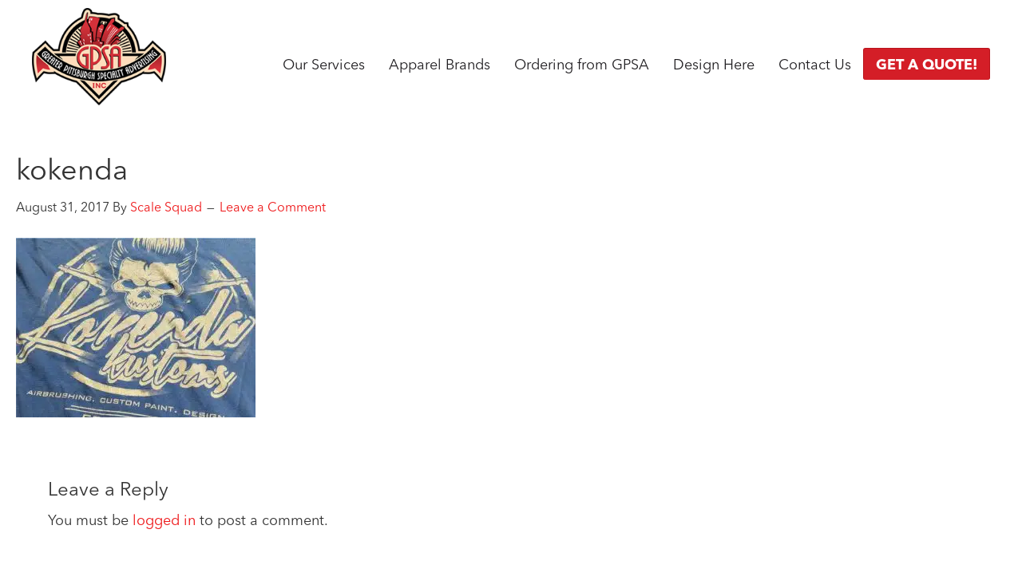

--- FILE ---
content_type: text/html; charset=UTF-8
request_url: https://gpsa.com/kokenda-2/
body_size: 20118
content:
<!DOCTYPE html>
<html dir="ltr" lang="en-US" prefix="og: https://ogp.me/ns#">
<head >
<meta charset="UTF-8" />
<meta name="viewport" content="width=device-width, initial-scale=1" />
<title>kokenda | Greater Pittsburgh Specialty Advertising Inc.</title>
<link data-rocket-preload as="style" href="https://fonts.googleapis.com/css?family=Lato%3A300%2C400%2C700&#038;display=swap" rel="preload">
<link href="https://fonts.googleapis.com/css?family=Lato%3A300%2C400%2C700&#038;display=swap" media="print" onload="this.media=&#039;all&#039;" rel="stylesheet">
<noscript data-wpr-hosted-gf-parameters=""><link rel="stylesheet" href="https://fonts.googleapis.com/css?family=Lato%3A300%2C400%2C700&#038;display=swap"></noscript>

		<!-- All in One SEO 4.9.3 - aioseo.com -->
	<meta name="robots" content="max-image-preview:large" />
	<meta name="author" content="Scale Squad"/>
	<link rel="canonical" href="https://gpsa.com/kokenda-2/" />
	<meta name="generator" content="All in One SEO (AIOSEO) 4.9.3" />
		<meta property="og:locale" content="en_US" />
		<meta property="og:site_name" content="Greater Pittsburgh Specialty Advertising Inc. | Advertise Your Business, Show Your School Spirit, Promote Your Event!" />
		<meta property="og:type" content="article" />
		<meta property="og:title" content="kokenda | Greater Pittsburgh Specialty Advertising Inc." />
		<meta property="og:url" content="https://gpsa.com/kokenda-2/" />
		<meta property="article:published_time" content="2017-08-31T17:21:10+00:00" />
		<meta property="article:modified_time" content="2017-08-31T17:21:10+00:00" />
		<meta name="twitter:card" content="summary" />
		<meta name="twitter:title" content="kokenda | Greater Pittsburgh Specialty Advertising Inc." />
		<script type="application/ld+json" class="aioseo-schema">
			{"@context":"https:\/\/schema.org","@graph":[{"@type":"BreadcrumbList","@id":"https:\/\/gpsa.com\/kokenda-2\/#breadcrumblist","itemListElement":[{"@type":"ListItem","@id":"https:\/\/gpsa.com#listItem","position":1,"name":"Home","item":"https:\/\/gpsa.com","nextItem":{"@type":"ListItem","@id":"https:\/\/gpsa.com\/kokenda-2\/#listItem","name":"kokenda"}},{"@type":"ListItem","@id":"https:\/\/gpsa.com\/kokenda-2\/#listItem","position":2,"name":"kokenda","previousItem":{"@type":"ListItem","@id":"https:\/\/gpsa.com#listItem","name":"Home"}}]},{"@type":"ItemPage","@id":"https:\/\/gpsa.com\/kokenda-2\/#itempage","url":"https:\/\/gpsa.com\/kokenda-2\/","name":"kokenda | Greater Pittsburgh Specialty Advertising Inc.","inLanguage":"en-US","isPartOf":{"@id":"https:\/\/gpsa.com\/#website"},"breadcrumb":{"@id":"https:\/\/gpsa.com\/kokenda-2\/#breadcrumblist"},"author":{"@id":"https:\/\/gpsa.com\/author\/scale-squad\/#author"},"creator":{"@id":"https:\/\/gpsa.com\/author\/scale-squad\/#author"},"datePublished":"2017-08-31T17:21:10+00:00","dateModified":"2017-08-31T17:21:10+00:00"},{"@type":"Organization","@id":"https:\/\/gpsa.com\/#organization","name":"Greater Pittsburgh Specialty Advertising Inc.","description":"Advertise Your Business, Show Your School Spirit, Promote Your Event!","url":"https:\/\/gpsa.com\/","logo":{"@type":"ImageObject","url":"https:\/\/gpsa.com\/wp-content\/uploads\/2017\/08\/kokenda-1.jpg","@id":"https:\/\/gpsa.com\/kokenda-2\/#organizationLogo"},"image":{"@id":"https:\/\/gpsa.com\/kokenda-2\/#organizationLogo"}},{"@type":"Person","@id":"https:\/\/gpsa.com\/author\/scale-squad\/#author","url":"https:\/\/gpsa.com\/author\/scale-squad\/","name":"Scale Squad","image":{"@type":"ImageObject","@id":"https:\/\/gpsa.com\/kokenda-2\/#authorImage","url":"https:\/\/secure.gravatar.com\/avatar\/8580c92d5f1fd640bd69d837a94f93f5c15f14b42fe9dca98ddfda104788d52c?s=96&d=mm&r=g","width":96,"height":96,"caption":"Scale Squad"}},{"@type":"WebSite","@id":"https:\/\/gpsa.com\/#website","url":"https:\/\/gpsa.com\/","name":"Greater Pittsburgh Specialty Advertising Inc.","description":"Advertise Your Business, Show Your School Spirit, Promote Your Event!","inLanguage":"en-US","publisher":{"@id":"https:\/\/gpsa.com\/#organization"}}]}
		</script>
		<!-- All in One SEO -->

<link rel='dns-prefetch' href='//fonts.googleapis.com' />
<link rel='dns-prefetch' href='//maxcdn.bootstrapcdn.com' />
<link href='https://fonts.gstatic.com' crossorigin rel='preconnect' />
<link rel="alternate" type="application/rss+xml" title="Greater Pittsburgh Specialty Advertising Inc. &raquo; Feed" href="https://gpsa.com/feed/" />
<link rel="alternate" type="application/rss+xml" title="Greater Pittsburgh Specialty Advertising Inc. &raquo; Comments Feed" href="https://gpsa.com/comments/feed/" />
<link rel="alternate" type="application/rss+xml" title="Greater Pittsburgh Specialty Advertising Inc. &raquo; kokenda Comments Feed" href="https://gpsa.com/feed/?attachment_id=260" />
<link rel="alternate" title="oEmbed (JSON)" type="application/json+oembed" href="https://gpsa.com/wp-json/oembed/1.0/embed?url=https%3A%2F%2Fgpsa.com%2Fkokenda-2%2F" />
<link rel="alternate" title="oEmbed (XML)" type="text/xml+oembed" href="https://gpsa.com/wp-json/oembed/1.0/embed?url=https%3A%2F%2Fgpsa.com%2Fkokenda-2%2F&#038;format=xml" />
<style id='wp-img-auto-sizes-contain-inline-css' type='text/css'>
img:is([sizes=auto i],[sizes^="auto," i]){contain-intrinsic-size:3000px 1500px}
/*# sourceURL=wp-img-auto-sizes-contain-inline-css */
</style>
<link data-minify="1" rel='stylesheet' id='greater-piitburgh-speciality-advertising-theme-css' href='https://gpsa.com/wp-content/cache/min/1/wp-content/themes/gpsa/style.css?ver=1757024274' type='text/css' media='all' />
<style id='wp-emoji-styles-inline-css' type='text/css'>

	img.wp-smiley, img.emoji {
		display: inline !important;
		border: none !important;
		box-shadow: none !important;
		height: 1em !important;
		width: 1em !important;
		margin: 0 0.07em !important;
		vertical-align: -0.1em !important;
		background: none !important;
		padding: 0 !important;
	}
/*# sourceURL=wp-emoji-styles-inline-css */
</style>
<style id='wp-block-library-inline-css' type='text/css'>
:root{--wp-block-synced-color:#7a00df;--wp-block-synced-color--rgb:122,0,223;--wp-bound-block-color:var(--wp-block-synced-color);--wp-editor-canvas-background:#ddd;--wp-admin-theme-color:#007cba;--wp-admin-theme-color--rgb:0,124,186;--wp-admin-theme-color-darker-10:#006ba1;--wp-admin-theme-color-darker-10--rgb:0,107,160.5;--wp-admin-theme-color-darker-20:#005a87;--wp-admin-theme-color-darker-20--rgb:0,90,135;--wp-admin-border-width-focus:2px}@media (min-resolution:192dpi){:root{--wp-admin-border-width-focus:1.5px}}.wp-element-button{cursor:pointer}:root .has-very-light-gray-background-color{background-color:#eee}:root .has-very-dark-gray-background-color{background-color:#313131}:root .has-very-light-gray-color{color:#eee}:root .has-very-dark-gray-color{color:#313131}:root .has-vivid-green-cyan-to-vivid-cyan-blue-gradient-background{background:linear-gradient(135deg,#00d084,#0693e3)}:root .has-purple-crush-gradient-background{background:linear-gradient(135deg,#34e2e4,#4721fb 50%,#ab1dfe)}:root .has-hazy-dawn-gradient-background{background:linear-gradient(135deg,#faaca8,#dad0ec)}:root .has-subdued-olive-gradient-background{background:linear-gradient(135deg,#fafae1,#67a671)}:root .has-atomic-cream-gradient-background{background:linear-gradient(135deg,#fdd79a,#004a59)}:root .has-nightshade-gradient-background{background:linear-gradient(135deg,#330968,#31cdcf)}:root .has-midnight-gradient-background{background:linear-gradient(135deg,#020381,#2874fc)}:root{--wp--preset--font-size--normal:16px;--wp--preset--font-size--huge:42px}.has-regular-font-size{font-size:1em}.has-larger-font-size{font-size:2.625em}.has-normal-font-size{font-size:var(--wp--preset--font-size--normal)}.has-huge-font-size{font-size:var(--wp--preset--font-size--huge)}.has-text-align-center{text-align:center}.has-text-align-left{text-align:left}.has-text-align-right{text-align:right}.has-fit-text{white-space:nowrap!important}#end-resizable-editor-section{display:none}.aligncenter{clear:both}.items-justified-left{justify-content:flex-start}.items-justified-center{justify-content:center}.items-justified-right{justify-content:flex-end}.items-justified-space-between{justify-content:space-between}.screen-reader-text{border:0;clip-path:inset(50%);height:1px;margin:-1px;overflow:hidden;padding:0;position:absolute;width:1px;word-wrap:normal!important}.screen-reader-text:focus{background-color:#ddd;clip-path:none;color:#444;display:block;font-size:1em;height:auto;left:5px;line-height:normal;padding:15px 23px 14px;text-decoration:none;top:5px;width:auto;z-index:100000}html :where(.has-border-color){border-style:solid}html :where([style*=border-top-color]){border-top-style:solid}html :where([style*=border-right-color]){border-right-style:solid}html :where([style*=border-bottom-color]){border-bottom-style:solid}html :where([style*=border-left-color]){border-left-style:solid}html :where([style*=border-width]){border-style:solid}html :where([style*=border-top-width]){border-top-style:solid}html :where([style*=border-right-width]){border-right-style:solid}html :where([style*=border-bottom-width]){border-bottom-style:solid}html :where([style*=border-left-width]){border-left-style:solid}html :where(img[class*=wp-image-]){height:auto;max-width:100%}:where(figure){margin:0 0 1em}html :where(.is-position-sticky){--wp-admin--admin-bar--position-offset:var(--wp-admin--admin-bar--height,0px)}@media screen and (max-width:600px){html :where(.is-position-sticky){--wp-admin--admin-bar--position-offset:0px}}

/*# sourceURL=wp-block-library-inline-css */
</style><style id='global-styles-inline-css' type='text/css'>
:root{--wp--preset--aspect-ratio--square: 1;--wp--preset--aspect-ratio--4-3: 4/3;--wp--preset--aspect-ratio--3-4: 3/4;--wp--preset--aspect-ratio--3-2: 3/2;--wp--preset--aspect-ratio--2-3: 2/3;--wp--preset--aspect-ratio--16-9: 16/9;--wp--preset--aspect-ratio--9-16: 9/16;--wp--preset--color--black: #000000;--wp--preset--color--cyan-bluish-gray: #abb8c3;--wp--preset--color--white: #ffffff;--wp--preset--color--pale-pink: #f78da7;--wp--preset--color--vivid-red: #cf2e2e;--wp--preset--color--luminous-vivid-orange: #ff6900;--wp--preset--color--luminous-vivid-amber: #fcb900;--wp--preset--color--light-green-cyan: #7bdcb5;--wp--preset--color--vivid-green-cyan: #00d084;--wp--preset--color--pale-cyan-blue: #8ed1fc;--wp--preset--color--vivid-cyan-blue: #0693e3;--wp--preset--color--vivid-purple: #9b51e0;--wp--preset--gradient--vivid-cyan-blue-to-vivid-purple: linear-gradient(135deg,rgb(6,147,227) 0%,rgb(155,81,224) 100%);--wp--preset--gradient--light-green-cyan-to-vivid-green-cyan: linear-gradient(135deg,rgb(122,220,180) 0%,rgb(0,208,130) 100%);--wp--preset--gradient--luminous-vivid-amber-to-luminous-vivid-orange: linear-gradient(135deg,rgb(252,185,0) 0%,rgb(255,105,0) 100%);--wp--preset--gradient--luminous-vivid-orange-to-vivid-red: linear-gradient(135deg,rgb(255,105,0) 0%,rgb(207,46,46) 100%);--wp--preset--gradient--very-light-gray-to-cyan-bluish-gray: linear-gradient(135deg,rgb(238,238,238) 0%,rgb(169,184,195) 100%);--wp--preset--gradient--cool-to-warm-spectrum: linear-gradient(135deg,rgb(74,234,220) 0%,rgb(151,120,209) 20%,rgb(207,42,186) 40%,rgb(238,44,130) 60%,rgb(251,105,98) 80%,rgb(254,248,76) 100%);--wp--preset--gradient--blush-light-purple: linear-gradient(135deg,rgb(255,206,236) 0%,rgb(152,150,240) 100%);--wp--preset--gradient--blush-bordeaux: linear-gradient(135deg,rgb(254,205,165) 0%,rgb(254,45,45) 50%,rgb(107,0,62) 100%);--wp--preset--gradient--luminous-dusk: linear-gradient(135deg,rgb(255,203,112) 0%,rgb(199,81,192) 50%,rgb(65,88,208) 100%);--wp--preset--gradient--pale-ocean: linear-gradient(135deg,rgb(255,245,203) 0%,rgb(182,227,212) 50%,rgb(51,167,181) 100%);--wp--preset--gradient--electric-grass: linear-gradient(135deg,rgb(202,248,128) 0%,rgb(113,206,126) 100%);--wp--preset--gradient--midnight: linear-gradient(135deg,rgb(2,3,129) 0%,rgb(40,116,252) 100%);--wp--preset--font-size--small: 13px;--wp--preset--font-size--medium: 20px;--wp--preset--font-size--large: 36px;--wp--preset--font-size--x-large: 42px;--wp--preset--spacing--20: 0.44rem;--wp--preset--spacing--30: 0.67rem;--wp--preset--spacing--40: 1rem;--wp--preset--spacing--50: 1.5rem;--wp--preset--spacing--60: 2.25rem;--wp--preset--spacing--70: 3.38rem;--wp--preset--spacing--80: 5.06rem;--wp--preset--shadow--natural: 6px 6px 9px rgba(0, 0, 0, 0.2);--wp--preset--shadow--deep: 12px 12px 50px rgba(0, 0, 0, 0.4);--wp--preset--shadow--sharp: 6px 6px 0px rgba(0, 0, 0, 0.2);--wp--preset--shadow--outlined: 6px 6px 0px -3px rgb(255, 255, 255), 6px 6px rgb(0, 0, 0);--wp--preset--shadow--crisp: 6px 6px 0px rgb(0, 0, 0);}:where(.is-layout-flex){gap: 0.5em;}:where(.is-layout-grid){gap: 0.5em;}body .is-layout-flex{display: flex;}.is-layout-flex{flex-wrap: wrap;align-items: center;}.is-layout-flex > :is(*, div){margin: 0;}body .is-layout-grid{display: grid;}.is-layout-grid > :is(*, div){margin: 0;}:where(.wp-block-columns.is-layout-flex){gap: 2em;}:where(.wp-block-columns.is-layout-grid){gap: 2em;}:where(.wp-block-post-template.is-layout-flex){gap: 1.25em;}:where(.wp-block-post-template.is-layout-grid){gap: 1.25em;}.has-black-color{color: var(--wp--preset--color--black) !important;}.has-cyan-bluish-gray-color{color: var(--wp--preset--color--cyan-bluish-gray) !important;}.has-white-color{color: var(--wp--preset--color--white) !important;}.has-pale-pink-color{color: var(--wp--preset--color--pale-pink) !important;}.has-vivid-red-color{color: var(--wp--preset--color--vivid-red) !important;}.has-luminous-vivid-orange-color{color: var(--wp--preset--color--luminous-vivid-orange) !important;}.has-luminous-vivid-amber-color{color: var(--wp--preset--color--luminous-vivid-amber) !important;}.has-light-green-cyan-color{color: var(--wp--preset--color--light-green-cyan) !important;}.has-vivid-green-cyan-color{color: var(--wp--preset--color--vivid-green-cyan) !important;}.has-pale-cyan-blue-color{color: var(--wp--preset--color--pale-cyan-blue) !important;}.has-vivid-cyan-blue-color{color: var(--wp--preset--color--vivid-cyan-blue) !important;}.has-vivid-purple-color{color: var(--wp--preset--color--vivid-purple) !important;}.has-black-background-color{background-color: var(--wp--preset--color--black) !important;}.has-cyan-bluish-gray-background-color{background-color: var(--wp--preset--color--cyan-bluish-gray) !important;}.has-white-background-color{background-color: var(--wp--preset--color--white) !important;}.has-pale-pink-background-color{background-color: var(--wp--preset--color--pale-pink) !important;}.has-vivid-red-background-color{background-color: var(--wp--preset--color--vivid-red) !important;}.has-luminous-vivid-orange-background-color{background-color: var(--wp--preset--color--luminous-vivid-orange) !important;}.has-luminous-vivid-amber-background-color{background-color: var(--wp--preset--color--luminous-vivid-amber) !important;}.has-light-green-cyan-background-color{background-color: var(--wp--preset--color--light-green-cyan) !important;}.has-vivid-green-cyan-background-color{background-color: var(--wp--preset--color--vivid-green-cyan) !important;}.has-pale-cyan-blue-background-color{background-color: var(--wp--preset--color--pale-cyan-blue) !important;}.has-vivid-cyan-blue-background-color{background-color: var(--wp--preset--color--vivid-cyan-blue) !important;}.has-vivid-purple-background-color{background-color: var(--wp--preset--color--vivid-purple) !important;}.has-black-border-color{border-color: var(--wp--preset--color--black) !important;}.has-cyan-bluish-gray-border-color{border-color: var(--wp--preset--color--cyan-bluish-gray) !important;}.has-white-border-color{border-color: var(--wp--preset--color--white) !important;}.has-pale-pink-border-color{border-color: var(--wp--preset--color--pale-pink) !important;}.has-vivid-red-border-color{border-color: var(--wp--preset--color--vivid-red) !important;}.has-luminous-vivid-orange-border-color{border-color: var(--wp--preset--color--luminous-vivid-orange) !important;}.has-luminous-vivid-amber-border-color{border-color: var(--wp--preset--color--luminous-vivid-amber) !important;}.has-light-green-cyan-border-color{border-color: var(--wp--preset--color--light-green-cyan) !important;}.has-vivid-green-cyan-border-color{border-color: var(--wp--preset--color--vivid-green-cyan) !important;}.has-pale-cyan-blue-border-color{border-color: var(--wp--preset--color--pale-cyan-blue) !important;}.has-vivid-cyan-blue-border-color{border-color: var(--wp--preset--color--vivid-cyan-blue) !important;}.has-vivid-purple-border-color{border-color: var(--wp--preset--color--vivid-purple) !important;}.has-vivid-cyan-blue-to-vivid-purple-gradient-background{background: var(--wp--preset--gradient--vivid-cyan-blue-to-vivid-purple) !important;}.has-light-green-cyan-to-vivid-green-cyan-gradient-background{background: var(--wp--preset--gradient--light-green-cyan-to-vivid-green-cyan) !important;}.has-luminous-vivid-amber-to-luminous-vivid-orange-gradient-background{background: var(--wp--preset--gradient--luminous-vivid-amber-to-luminous-vivid-orange) !important;}.has-luminous-vivid-orange-to-vivid-red-gradient-background{background: var(--wp--preset--gradient--luminous-vivid-orange-to-vivid-red) !important;}.has-very-light-gray-to-cyan-bluish-gray-gradient-background{background: var(--wp--preset--gradient--very-light-gray-to-cyan-bluish-gray) !important;}.has-cool-to-warm-spectrum-gradient-background{background: var(--wp--preset--gradient--cool-to-warm-spectrum) !important;}.has-blush-light-purple-gradient-background{background: var(--wp--preset--gradient--blush-light-purple) !important;}.has-blush-bordeaux-gradient-background{background: var(--wp--preset--gradient--blush-bordeaux) !important;}.has-luminous-dusk-gradient-background{background: var(--wp--preset--gradient--luminous-dusk) !important;}.has-pale-ocean-gradient-background{background: var(--wp--preset--gradient--pale-ocean) !important;}.has-electric-grass-gradient-background{background: var(--wp--preset--gradient--electric-grass) !important;}.has-midnight-gradient-background{background: var(--wp--preset--gradient--midnight) !important;}.has-small-font-size{font-size: var(--wp--preset--font-size--small) !important;}.has-medium-font-size{font-size: var(--wp--preset--font-size--medium) !important;}.has-large-font-size{font-size: var(--wp--preset--font-size--large) !important;}.has-x-large-font-size{font-size: var(--wp--preset--font-size--x-large) !important;}
/*# sourceURL=global-styles-inline-css */
</style>

<style id='classic-theme-styles-inline-css' type='text/css'>
/*! This file is auto-generated */
.wp-block-button__link{color:#fff;background-color:#32373c;border-radius:9999px;box-shadow:none;text-decoration:none;padding:calc(.667em + 2px) calc(1.333em + 2px);font-size:1.125em}.wp-block-file__button{background:#32373c;color:#fff;text-decoration:none}
/*# sourceURL=/wp-includes/css/classic-themes.min.css */
</style>
<link rel='stylesheet' id='modal-window-css' href='https://gpsa.com/wp-content/plugins/modal-window/public/assets/css/modal.min.css?ver=6.2.3' type='text/css' media='all' />
<link data-minify="1" rel='stylesheet' id='photoswipe-core-css-css' href='https://gpsa.com/wp-content/cache/min/1/wp-content/plugins/photoswipe-masonry/photoswipe-dist/photoswipe.css?ver=1757024274' type='text/css' media='all' />
<link data-minify="1" rel='stylesheet' id='white_theme-css' href='https://gpsa.com/wp-content/cache/min/1/wp-content/plugins/photoswipe-masonry/photoswipe-dist/white-skin/skin.css?ver=1757024274' type='text/css' media='all' />
<style id='responsive-menu-inline-css' type='text/css'>
/** This file is major component of this plugin so please don't try to edit here. */
#rmp_menu_trigger-718 {
  width: 55px;
  height: 55px;
  position: fixed;
  top: 35px;
  border-radius: 5px;
  display: none;
  text-decoration: none;
  right: 5%;
  background: #000;
  transition: transform 0.5s, background-color 0.5s;
}
#rmp_menu_trigger-718:hover, #rmp_menu_trigger-718:focus {
  background: #000;
  text-decoration: unset;
}
#rmp_menu_trigger-718.is-active {
  background: #000;
}
#rmp_menu_trigger-718 .rmp-trigger-box {
  width: 25px;
  color: #fff;
}
#rmp_menu_trigger-718 .rmp-trigger-icon-active, #rmp_menu_trigger-718 .rmp-trigger-text-open {
  display: none;
}
#rmp_menu_trigger-718.is-active .rmp-trigger-icon-active, #rmp_menu_trigger-718.is-active .rmp-trigger-text-open {
  display: inline;
}
#rmp_menu_trigger-718.is-active .rmp-trigger-icon-inactive, #rmp_menu_trigger-718.is-active .rmp-trigger-text {
  display: none;
}
#rmp_menu_trigger-718 .rmp-trigger-label {
  color: #fff;
  pointer-events: none;
  line-height: 13px;
  font-family: inherit;
  font-size: 14px;
  display: inline;
  text-transform: inherit;
}
#rmp_menu_trigger-718 .rmp-trigger-label.rmp-trigger-label-top {
  display: block;
  margin-bottom: 12px;
}
#rmp_menu_trigger-718 .rmp-trigger-label.rmp-trigger-label-bottom {
  display: block;
  margin-top: 12px;
}
#rmp_menu_trigger-718 .responsive-menu-pro-inner {
  display: block;
}
#rmp_menu_trigger-718 .rmp-trigger-icon-inactive .rmp-font-icon {
  color: #fff;
}
#rmp_menu_trigger-718 .responsive-menu-pro-inner, #rmp_menu_trigger-718 .responsive-menu-pro-inner::before, #rmp_menu_trigger-718 .responsive-menu-pro-inner::after {
  width: 25px;
  height: 3px;
  background-color: #fff;
  border-radius: 4px;
  position: absolute;
}
#rmp_menu_trigger-718 .rmp-trigger-icon-active .rmp-font-icon {
  color: #fff;
}
#rmp_menu_trigger-718.is-active .responsive-menu-pro-inner, #rmp_menu_trigger-718.is-active .responsive-menu-pro-inner::before, #rmp_menu_trigger-718.is-active .responsive-menu-pro-inner::after {
  background-color: #fff;
}
#rmp_menu_trigger-718:hover .rmp-trigger-icon-inactive .rmp-font-icon {
  color: #fff;
}
#rmp_menu_trigger-718:not(.is-active):hover .responsive-menu-pro-inner, #rmp_menu_trigger-718:not(.is-active):hover .responsive-menu-pro-inner::before, #rmp_menu_trigger-718:not(.is-active):hover .responsive-menu-pro-inner::after {
  background-color: #fff;
}
#rmp_menu_trigger-718 .responsive-menu-pro-inner::before {
  top: 10px;
}
#rmp_menu_trigger-718 .responsive-menu-pro-inner::after {
  bottom: 10px;
}
#rmp_menu_trigger-718.is-active .responsive-menu-pro-inner::after {
  bottom: 0;
}
/* Hamburger menu styling */
@media screen and (max-width: 800px) {
  /** Menu Title Style */
  /** Menu Additional Content Style */
  #rmp_menu_trigger-718 {
    display: block;
  }
  #rmp-container-718 {
    position: fixed;
    top: 0;
    margin: 0;
    transition: transform 0.5s;
    overflow: auto;
    display: block;
    width: 75%;
    background-color: #212121;
    background-image: url("");
    height: 100%;
    left: 0;
    padding-top: 0px;
    padding-left: 0px;
    padding-bottom: 0px;
    padding-right: 0px;
  }
  #rmp-menu-wrap-718 {
    padding-top: 0px;
    padding-left: 0px;
    padding-bottom: 0px;
    padding-right: 0px;
    background-color: #212121;
  }
  #rmp-menu-wrap-718 .rmp-menu, #rmp-menu-wrap-718 .rmp-submenu {
    width: 100%;
    box-sizing: border-box;
    margin: 0;
    padding: 0;
  }
  #rmp-menu-wrap-718 .rmp-submenu-depth-1 .rmp-menu-item-link {
    padding-left: 10%;
  }
  #rmp-menu-wrap-718 .rmp-submenu-depth-2 .rmp-menu-item-link {
    padding-left: 15%;
  }
  #rmp-menu-wrap-718 .rmp-submenu-depth-3 .rmp-menu-item-link {
    padding-left: 20%;
  }
  #rmp-menu-wrap-718 .rmp-submenu-depth-4 .rmp-menu-item-link {
    padding-left: 25%;
  }
  #rmp-menu-wrap-718 .rmp-submenu.rmp-submenu-open {
    display: block;
  }
  #rmp-menu-wrap-718 .rmp-menu-item {
    width: 100%;
    list-style: none;
    margin: 0;
  }
  #rmp-menu-wrap-718 .rmp-menu-item-link {
    height: 40px;
    line-height: 40px;
    font-size: 13px;
    border-bottom: 1px solid #212121;
    font-family: inherit;
    color: #fff;
    text-align: left;
    background-color: #212121;
    font-weight: normal;
    letter-spacing: 0px;
    display: block;
    box-sizing: border-box;
    width: 100%;
    text-decoration: none;
    position: relative;
    overflow: hidden;
    transition: background-color 0.5s, border-color 0.5s, 0.5s;
    padding: 0 5%;
    padding-right: 50px;
  }
  #rmp-menu-wrap-718 .rmp-menu-item-link:after, #rmp-menu-wrap-718 .rmp-menu-item-link:before {
    display: none;
  }
  #rmp-menu-wrap-718 .rmp-menu-item-link:hover, #rmp-menu-wrap-718 .rmp-menu-item-link:focus {
    color: #fff;
    border-color: #212121;
    background-color: #3f3f3f;
  }
  #rmp-menu-wrap-718 .rmp-menu-item-link:focus {
    outline: none;
    border-color: unset;
    box-shadow: unset;
  }
  #rmp-menu-wrap-718 .rmp-menu-item-link .rmp-font-icon {
    height: 40px;
    line-height: 40px;
    margin-right: 10px;
    font-size: 13px;
  }
  #rmp-menu-wrap-718 .rmp-menu-current-item .rmp-menu-item-link {
    color: #fff;
    border-color: #212121;
    background-color: #212121;
  }
  #rmp-menu-wrap-718 .rmp-menu-current-item .rmp-menu-item-link:hover, #rmp-menu-wrap-718 .rmp-menu-current-item .rmp-menu-item-link:focus {
    color: #fff;
    border-color: #3f3f3f;
    background-color: #3f3f3f;
  }
  #rmp-menu-wrap-718 .rmp-menu-subarrow {
    position: absolute;
    top: 0;
    bottom: 0;
    text-align: center;
    overflow: hidden;
    background-size: cover;
    overflow: hidden;
    right: 0;
    border-left-style: solid;
    border-left-color: #212121;
    border-left-width: 1px;
    height: 40px;
    width: 40px;
    color: #fff;
    background-color: #212121;
  }
  #rmp-menu-wrap-718 .rmp-menu-subarrow svg {
    fill: #fff;
  }
  #rmp-menu-wrap-718 .rmp-menu-subarrow:hover {
    color: #fff;
    border-color: #3f3f3f;
    background-color: #3f3f3f;
  }
  #rmp-menu-wrap-718 .rmp-menu-subarrow:hover svg {
    fill: #fff;
  }
  #rmp-menu-wrap-718 .rmp-menu-subarrow .rmp-font-icon {
    margin-right: unset;
  }
  #rmp-menu-wrap-718 .rmp-menu-subarrow * {
    vertical-align: middle;
    line-height: 40px;
  }
  #rmp-menu-wrap-718 .rmp-menu-subarrow-active {
    display: block;
    background-size: cover;
    color: #fff;
    border-color: #212121;
    background-color: #212121;
  }
  #rmp-menu-wrap-718 .rmp-menu-subarrow-active svg {
    fill: #fff;
  }
  #rmp-menu-wrap-718 .rmp-menu-subarrow-active:hover {
    color: #fff;
    border-color: #3f3f3f;
    background-color: #3f3f3f;
  }
  #rmp-menu-wrap-718 .rmp-menu-subarrow-active:hover svg {
    fill: #fff;
  }
  #rmp-menu-wrap-718 .rmp-submenu {
    display: none;
  }
  #rmp-menu-wrap-718 .rmp-submenu .rmp-menu-item-link {
    height: 40px;
    line-height: 40px;
    letter-spacing: 0px;
    font-size: 13px;
    border-bottom: 1px solid #212121;
    font-family: inherit;
    font-weight: normal;
    color: #fff;
    text-align: left;
    background-color: #212121;
  }
  #rmp-menu-wrap-718 .rmp-submenu .rmp-menu-item-link:hover, #rmp-menu-wrap-718 .rmp-submenu .rmp-menu-item-link:focus {
    color: #fff;
    border-color: #212121;
    background-color: #3f3f3f;
  }
  #rmp-menu-wrap-718 .rmp-submenu .rmp-menu-current-item .rmp-menu-item-link {
    color: #fff;
    border-color: #212121;
    background-color: #212121;
  }
  #rmp-menu-wrap-718 .rmp-submenu .rmp-menu-current-item .rmp-menu-item-link:hover, #rmp-menu-wrap-718 .rmp-submenu .rmp-menu-current-item .rmp-menu-item-link:focus {
    color: #fff;
    border-color: #3f3f3f;
    background-color: #3f3f3f;
  }
  #rmp-menu-wrap-718 .rmp-submenu .rmp-menu-subarrow {
    right: 0;
    border-right: unset;
    border-left-style: solid;
    border-left-color: #1d4354;
    border-left-width: 0px;
    height: 39px;
    line-height: 39px;
    width: 40px;
    color: #fff;
    background-color: inherit;
  }
  #rmp-menu-wrap-718 .rmp-submenu .rmp-menu-subarrow:hover {
    color: #fff;
    border-color: #3f3f3f;
    background-color: inherit;
  }
  #rmp-menu-wrap-718 .rmp-submenu .rmp-menu-subarrow-active {
    color: #fff;
    border-color: #1d4354;
    background-color: inherit;
  }
  #rmp-menu-wrap-718 .rmp-submenu .rmp-menu-subarrow-active:hover {
    color: #fff;
    border-color: #3f3f3f;
    background-color: inherit;
  }
  #rmp-menu-wrap-718 .rmp-menu-item-description {
    margin: 0;
    padding: 5px 5%;
    opacity: 0.8;
    color: #fff;
  }
  #rmp-search-box-718 {
    display: block;
    padding-top: 0px;
    padding-left: 5%;
    padding-bottom: 0px;
    padding-right: 5%;
  }
  #rmp-search-box-718 .rmp-search-form {
    margin: 0;
  }
  #rmp-search-box-718 .rmp-search-box {
    background: #fff;
    border: 1px solid #dadada;
    color: #333;
    width: 100%;
    padding: 0 5%;
    border-radius: 30px;
    height: 45px;
    -webkit-appearance: none;
  }
  #rmp-search-box-718 .rmp-search-box::placeholder {
    color: #C7C7CD;
  }
  #rmp-search-box-718 .rmp-search-box:focus {
    background-color: #fff;
    outline: 2px solid #dadada;
    color: #333;
  }
  #rmp-menu-title-718 {
    background-color: #212121;
    color: #fff;
    text-align: left;
    font-size: 18px;
    padding-top: 10%;
    padding-left: 5%;
    padding-bottom: 0%;
    padding-right: 5%;
    font-weight: 400;
    transition: background-color 0.5s, border-color 0.5s, color 0.5s;
  }
  #rmp-menu-title-718:hover {
    background-color: #212121;
    color: #fff;
  }
  #rmp-menu-title-718 > .rmp-menu-title-link {
    color: #fff;
    width: 100%;
    background-color: unset;
    text-decoration: none;
  }
  #rmp-menu-title-718 > .rmp-menu-title-link:hover {
    color: #fff;
  }
  #rmp-menu-title-718 .rmp-font-icon {
    font-size: 18px;
  }
  #rmp-menu-additional-content-718 {
    padding-top: 0px;
    padding-left: 5%;
    padding-bottom: 0px;
    padding-right: 5%;
    color: #fff;
    text-align: center;
    font-size: 16px;
  }
}
/**
This file contents common styling of menus.
*/
.rmp-container {
  display: none;
  visibility: visible;
  padding: 0px 0px 0px 0px;
  z-index: 99998;
  transition: all 0.3s;
  /** Scrolling bar in menu setting box **/
}
.rmp-container.rmp-fade-top, .rmp-container.rmp-fade-left, .rmp-container.rmp-fade-right, .rmp-container.rmp-fade-bottom {
  display: none;
}
.rmp-container.rmp-slide-left, .rmp-container.rmp-push-left {
  transform: translateX(-100%);
  -ms-transform: translateX(-100%);
  -webkit-transform: translateX(-100%);
  -moz-transform: translateX(-100%);
}
.rmp-container.rmp-slide-left.rmp-menu-open, .rmp-container.rmp-push-left.rmp-menu-open {
  transform: translateX(0);
  -ms-transform: translateX(0);
  -webkit-transform: translateX(0);
  -moz-transform: translateX(0);
}
.rmp-container.rmp-slide-right, .rmp-container.rmp-push-right {
  transform: translateX(100%);
  -ms-transform: translateX(100%);
  -webkit-transform: translateX(100%);
  -moz-transform: translateX(100%);
}
.rmp-container.rmp-slide-right.rmp-menu-open, .rmp-container.rmp-push-right.rmp-menu-open {
  transform: translateX(0);
  -ms-transform: translateX(0);
  -webkit-transform: translateX(0);
  -moz-transform: translateX(0);
}
.rmp-container.rmp-slide-top, .rmp-container.rmp-push-top {
  transform: translateY(-100%);
  -ms-transform: translateY(-100%);
  -webkit-transform: translateY(-100%);
  -moz-transform: translateY(-100%);
}
.rmp-container.rmp-slide-top.rmp-menu-open, .rmp-container.rmp-push-top.rmp-menu-open {
  transform: translateY(0);
  -ms-transform: translateY(0);
  -webkit-transform: translateY(0);
  -moz-transform: translateY(0);
}
.rmp-container.rmp-slide-bottom, .rmp-container.rmp-push-bottom {
  transform: translateY(100%);
  -ms-transform: translateY(100%);
  -webkit-transform: translateY(100%);
  -moz-transform: translateY(100%);
}
.rmp-container.rmp-slide-bottom.rmp-menu-open, .rmp-container.rmp-push-bottom.rmp-menu-open {
  transform: translateX(0);
  -ms-transform: translateX(0);
  -webkit-transform: translateX(0);
  -moz-transform: translateX(0);
}
.rmp-container::-webkit-scrollbar {
  width: 0px;
}
.rmp-container ::-webkit-scrollbar-track {
  box-shadow: inset 0 0 5px transparent;
}
.rmp-container ::-webkit-scrollbar-thumb {
  background: transparent;
}
.rmp-container ::-webkit-scrollbar-thumb:hover {
  background: transparent;
}
.rmp-container .rmp-menu-wrap .rmp-menu {
  transition: none;
  border-radius: 0;
  box-shadow: none;
  background: none;
  border: 0;
  bottom: auto;
  box-sizing: border-box;
  clip: auto;
  color: #666;
  display: block;
  float: none;
  font-family: inherit;
  font-size: 14px;
  height: auto;
  left: auto;
  line-height: 1.7;
  list-style-type: none;
  margin: 0;
  min-height: auto;
  max-height: none;
  opacity: 1;
  outline: none;
  overflow: visible;
  padding: 0;
  position: relative;
  pointer-events: auto;
  right: auto;
  text-align: left;
  text-decoration: none;
  text-indent: 0;
  text-transform: none;
  transform: none;
  top: auto;
  visibility: inherit;
  width: auto;
  word-wrap: break-word;
  white-space: normal;
}
.rmp-container .rmp-menu-additional-content {
  display: block;
  word-break: break-word;
}
.rmp-container .rmp-menu-title {
  display: flex;
  flex-direction: column;
}
.rmp-container .rmp-menu-title .rmp-menu-title-image {
  max-width: 100%;
  margin-bottom: 15px;
  display: block;
  margin: auto;
  margin-bottom: 15px;
}
button.rmp_menu_trigger {
  z-index: 999999;
  overflow: hidden;
  outline: none;
  border: 0;
  display: none;
  margin: 0;
  transition: transform 0.5s, background-color 0.5s;
  padding: 0;
}
button.rmp_menu_trigger .responsive-menu-pro-inner::before, button.rmp_menu_trigger .responsive-menu-pro-inner::after {
  content: "";
  display: block;
}
button.rmp_menu_trigger .responsive-menu-pro-inner::before {
  top: 10px;
}
button.rmp_menu_trigger .responsive-menu-pro-inner::after {
  bottom: 10px;
}
button.rmp_menu_trigger .rmp-trigger-box {
  width: 40px;
  display: inline-block;
  position: relative;
  pointer-events: none;
  vertical-align: super;
}
/*  Menu Trigger Boring Animation */
.rmp-menu-trigger-boring .responsive-menu-pro-inner {
  transition-property: none;
}
.rmp-menu-trigger-boring .responsive-menu-pro-inner::after, .rmp-menu-trigger-boring .responsive-menu-pro-inner::before {
  transition-property: none;
}
.rmp-menu-trigger-boring.is-active .responsive-menu-pro-inner {
  transform: rotate(45deg);
}
.rmp-menu-trigger-boring.is-active .responsive-menu-pro-inner:before {
  top: 0;
  opacity: 0;
}
.rmp-menu-trigger-boring.is-active .responsive-menu-pro-inner:after {
  bottom: 0;
  transform: rotate(-90deg);
}

/*# sourceURL=responsive-menu-inline-css */
</style>
<link data-minify="1" rel='stylesheet' id='dashicons-css' href='https://gpsa.com/wp-content/cache/min/1/wp-includes/css/dashicons.min.css?ver=1757024274' type='text/css' media='all' />
<link data-minify="1" rel='stylesheet' id='wpos-slick-style-css' href='https://gpsa.com/wp-content/cache/min/1/wp-content/plugins/timeline-and-history-slider/assets/css/slick.css?ver=1757024274' type='text/css' media='all' />
<link data-minify="1" rel='stylesheet' id='tahs-public-style-css' href='https://gpsa.com/wp-content/cache/min/1/wp-content/plugins/timeline-and-history-slider/assets/css/slick-slider-style.css?ver=1757024274' type='text/css' media='all' />
<link data-minify="1" rel='stylesheet' id='wpls-public-style-css' href='https://gpsa.com/wp-content/cache/min/1/wp-content/plugins/wp-logo-showcase-responsive-slider-slider/assets/css/wpls-public.css?ver=1757024274' type='text/css' media='all' />
<link data-minify="1" rel='stylesheet' id='wpsisac-public-style-css' href='https://gpsa.com/wp-content/cache/min/1/wp-content/plugins/wp-slick-slider-and-image-carousel/assets/css/wpsisac-public.css?ver=1757024274' type='text/css' media='all' />

<link data-minify="1" rel='stylesheet' id='newsletter-css' href='https://gpsa.com/wp-content/cache/min/1/wp-content/plugins/newsletter/style.css?ver=1757024274' type='text/css' media='all' />
<link data-minify="1" rel='stylesheet' id='slb_core-css' href='https://gpsa.com/wp-content/cache/min/1/wp-content/plugins/simple-lightbox/client/css/app.css?ver=1757024274' type='text/css' media='all' />
<link data-minify="1" rel='stylesheet' id='font-awesome-css' href='https://gpsa.com/wp-content/cache/min/1/font-awesome/4.3.0/css/font-awesome.min.css?ver=1757024274' type='text/css' media='all' />
<link data-minify="1" rel='stylesheet' id='dkpdf-frontend-css' href='https://gpsa.com/wp-content/cache/min/1/wp-content/plugins/dk-pdf/assets/css/frontend.css?ver=1757024274' type='text/css' media='all' />
<link data-minify="1" rel='stylesheet' id='msl-main-css' href='https://gpsa.com/wp-content/cache/min/1/wp-content/plugins/master-slider/public/assets/css/masterslider.main.css?ver=1757024274' type='text/css' media='all' />
<link data-minify="1" rel='stylesheet' id='msl-custom-css' href='https://gpsa.com/wp-content/cache/min/1/wp-content/uploads/master-slider/custom.css?ver=1757024274' type='text/css' media='all' />
<!--n2css--><!--n2js--><script type="text/javascript" src="https://gpsa.com/wp-includes/js/jquery/jquery.min.js?ver=3.7.1" id="jquery-core-js" data-rocket-defer defer></script>
<script type="text/javascript" src="https://gpsa.com/wp-includes/js/jquery/jquery-migrate.min.js?ver=3.4.1" id="jquery-migrate-js" data-rocket-defer defer></script>
<script type="text/javascript" src="https://gpsa.com/wp-content/plugins/photoswipe-masonry/photoswipe-dist/photoswipe.min.js?ver=6.9" id="photoswipe-js" data-rocket-defer defer></script>
<script type="text/javascript" src="https://gpsa.com/wp-content/plugins/photoswipe-masonry/photoswipe-masonry.js?ver=6.9" id="photoswipe-masonry-js-js" data-rocket-defer defer></script>
<script type="text/javascript" src="https://gpsa.com/wp-content/plugins/photoswipe-masonry/photoswipe-dist/photoswipe-ui-default.min.js?ver=6.9" id="photoswipe-ui-default-js" data-rocket-defer defer></script>
<script type="text/javascript" src="https://gpsa.com/wp-content/plugins/photoswipe-masonry/masonry.pkgd.min.js?ver=6.9" id="photoswipe-masonry-js" data-rocket-defer defer></script>
<script type="text/javascript" src="https://gpsa.com/wp-content/plugins/photoswipe-masonry/imagesloaded.pkgd.min.js?ver=6.9" id="photoswipe-imagesloaded-js" data-rocket-defer defer></script>
<script type="text/javascript" id="rmp_menu_scripts-js-extra">
/* <![CDATA[ */
var rmp_menu = {"ajaxURL":"https://gpsa.com/wp-admin/admin-ajax.php","wp_nonce":"9aeafd33d3","menu":[{"menu_theme":"Default","theme_type":"default","theme_location_menu":"0","submenu_submenu_arrow_width":"40","submenu_submenu_arrow_width_unit":"px","submenu_submenu_arrow_height":"39","submenu_submenu_arrow_height_unit":"px","submenu_arrow_position":"right","submenu_sub_arrow_background_colour":"","submenu_sub_arrow_background_hover_colour":"","submenu_sub_arrow_background_colour_active":"","submenu_sub_arrow_background_hover_colour_active":"","submenu_sub_arrow_border_width":"","submenu_sub_arrow_border_width_unit":"px","submenu_sub_arrow_border_colour":"#1d4354","submenu_sub_arrow_border_hover_colour":"#3f3f3f","submenu_sub_arrow_border_colour_active":"#1d4354","submenu_sub_arrow_border_hover_colour_active":"#3f3f3f","submenu_sub_arrow_shape_colour":"#fff","submenu_sub_arrow_shape_hover_colour":"#fff","submenu_sub_arrow_shape_colour_active":"#fff","submenu_sub_arrow_shape_hover_colour_active":"#fff","use_header_bar":"off","header_bar_items_order":{"logo":"off","title":"on","additional content":"off","menu":"on","search":"off"},"header_bar_title":"Responsive Menu","header_bar_html_content":"","header_bar_logo":"","header_bar_logo_link":"","header_bar_logo_width":"","header_bar_logo_width_unit":"%","header_bar_logo_height":"","header_bar_logo_height_unit":"px","header_bar_height":"80","header_bar_height_unit":"px","header_bar_padding":{"top":"0px","right":"5%","bottom":"0px","left":"5%"},"header_bar_font":"","header_bar_font_size":"14","header_bar_font_size_unit":"px","header_bar_text_color":"#ffffff","header_bar_background_color":"#1d4354","header_bar_breakpoint":"8000","header_bar_position_type":"fixed","header_bar_adjust_page":"on","header_bar_scroll_enable":"off","header_bar_scroll_background_color":"#36bdf6","mobile_breakpoint":"600","tablet_breakpoint":"800","transition_speed":"0.5","sub_menu_speed":"0.2","show_menu_on_page_load":"off","menu_disable_scrolling":"off","menu_overlay":"off","menu_overlay_colour":"rgba(0,0,0,0.7)","desktop_menu_width":"","desktop_menu_width_unit":"%","desktop_menu_positioning":"absolute","desktop_menu_side":"left","desktop_menu_to_hide":"","use_current_theme_location":"off","mega_menu":{"225":"off","227":"off","229":"off","228":"off","226":"off"},"desktop_submenu_open_animation":"none","desktop_submenu_open_animation_speed":"100ms","desktop_submenu_open_on_click":"off","desktop_menu_hide_and_show":"off","menu_name":"Default Menu","menu_to_use":"main-menu","different_menu_for_mobile":"off","menu_to_use_in_mobile":"main-menu","use_mobile_menu":"on","use_tablet_menu":"on","use_desktop_menu":"off","menu_display_on":"all-pages","menu_to_hide":"","submenu_descriptions_on":"off","custom_walker":"","menu_background_colour":"#212121","menu_depth":"5","smooth_scroll_on":"off","smooth_scroll_speed":"500","menu_font_icons":{"id":["225"],"icon":[""]},"menu_links_height":"40","menu_links_height_unit":"px","menu_links_line_height":"40","menu_links_line_height_unit":"px","menu_depth_0":"5","menu_depth_0_unit":"%","menu_font_size":"13","menu_font_size_unit":"px","menu_font":"","menu_font_weight":"normal","menu_text_alignment":"left","menu_text_letter_spacing":"","menu_word_wrap":"off","menu_link_colour":"#fff","menu_link_hover_colour":"#fff","menu_current_link_colour":"#fff","menu_current_link_hover_colour":"#fff","menu_item_background_colour":"#212121","menu_item_background_hover_colour":"#3f3f3f","menu_current_item_background_colour":"#212121","menu_current_item_background_hover_colour":"#3f3f3f","menu_border_width":"1","menu_border_width_unit":"px","menu_item_border_colour":"#212121","menu_item_border_colour_hover":"#212121","menu_current_item_border_colour":"#212121","menu_current_item_border_hover_colour":"#3f3f3f","submenu_links_height":"40","submenu_links_height_unit":"px","submenu_links_line_height":"40","submenu_links_line_height_unit":"px","menu_depth_side":"left","menu_depth_1":"10","menu_depth_1_unit":"%","menu_depth_2":"15","menu_depth_2_unit":"%","menu_depth_3":"20","menu_depth_3_unit":"%","menu_depth_4":"25","menu_depth_4_unit":"%","submenu_item_background_colour":"#212121","submenu_item_background_hover_colour":"#3f3f3f","submenu_current_item_background_colour":"#212121","submenu_current_item_background_hover_colour":"#3f3f3f","submenu_border_width":"1","submenu_border_width_unit":"px","submenu_item_border_colour":"#212121","submenu_item_border_colour_hover":"#212121","submenu_current_item_border_colour":"#212121","submenu_current_item_border_hover_colour":"#3f3f3f","submenu_font_size":"13","submenu_font_size_unit":"px","submenu_font":"","submenu_font_weight":"normal","submenu_text_letter_spacing":"","submenu_text_alignment":"left","submenu_link_colour":"#fff","submenu_link_hover_colour":"#fff","submenu_current_link_colour":"#fff","submenu_current_link_hover_colour":"#fff","inactive_arrow_shape":"\u25bc","active_arrow_shape":"\u25b2","inactive_arrow_font_icon":"","active_arrow_font_icon":"","inactive_arrow_image":"","active_arrow_image":"","submenu_arrow_width":"40","submenu_arrow_width_unit":"px","submenu_arrow_height":"40","submenu_arrow_height_unit":"px","arrow_position":"right","menu_sub_arrow_shape_colour":"#fff","menu_sub_arrow_shape_hover_colour":"#fff","menu_sub_arrow_shape_colour_active":"#fff","menu_sub_arrow_shape_hover_colour_active":"#fff","menu_sub_arrow_border_width":"1","menu_sub_arrow_border_width_unit":"px","menu_sub_arrow_border_colour":"#212121","menu_sub_arrow_border_hover_colour":"#3f3f3f","menu_sub_arrow_border_colour_active":"#212121","menu_sub_arrow_border_hover_colour_active":"#3f3f3f","menu_sub_arrow_background_colour":"#212121","menu_sub_arrow_background_hover_colour":"#3f3f3f","menu_sub_arrow_background_colour_active":"#212121","menu_sub_arrow_background_hover_colour_active":"#3f3f3f","fade_submenus":"off","fade_submenus_side":"left","fade_submenus_delay":"100","fade_submenus_speed":"500","use_slide_effect":"off","slide_effect_back_to_text":"Back","accordion_animation":"off","auto_expand_all_submenus":"off","auto_expand_current_submenus":"off","menu_item_click_to_trigger_submenu":"off","button_width":"55","button_width_unit":"px","button_height":"55","button_height_unit":"px","button_background_colour":"#000","button_background_colour_hover":"#000","button_background_colour_active":"#000","toggle_button_border_radius":"5","button_transparent_background":"off","button_left_or_right":"right","button_position_type":"fixed","button_distance_from_side":"5","button_distance_from_side_unit":"%","button_top":"35","button_top_unit":"px","button_push_with_animation":"off","button_click_animation":"boring","button_line_margin":"5","button_line_margin_unit":"px","button_line_width":"25","button_line_width_unit":"px","button_line_height":"3","button_line_height_unit":"px","button_line_colour":"#fff","button_line_colour_hover":"#fff","button_line_colour_active":"#fff","button_font_icon":"","button_font_icon_when_clicked":"","button_image":"","button_image_when_clicked":"","button_title":"","button_title_open":"","button_title_position":"left","menu_container_columns":"","button_font":"","button_font_size":"14","button_font_size_unit":"px","button_title_line_height":"13","button_title_line_height_unit":"px","button_text_colour":"#fff","button_trigger_type_click":"on","button_trigger_type_hover":"off","button_click_trigger":"#responsive-menu-button","items_order":{"title":"on","menu":"on","search":"","additional content":""},"menu_title":"Greater Pittsburgh Speciality Advertising","menu_title_link":"","menu_title_link_location":"_self","menu_title_image":"","menu_title_font_icon":"","menu_title_section_padding":{"top":"10%","right":"5%","bottom":"0%","left":"5%"},"menu_title_background_colour":"#212121","menu_title_background_hover_colour":"#212121","menu_title_font_size":"18","menu_title_font_size_unit":"px","menu_title_alignment":"left","menu_title_font_weight":"400","menu_title_font_family":"","menu_title_colour":"#fff","menu_title_hover_colour":"#fff","menu_title_image_width":"","menu_title_image_width_unit":"%","menu_title_image_height":"","menu_title_image_height_unit":"px","menu_additional_content":"","menu_additional_section_padding":{"top":"0px","right":"5%","bottom":"0px","left":"5%"},"menu_additional_content_font_size":"16","menu_additional_content_font_size_unit":"px","menu_additional_content_alignment":"center","menu_additional_content_colour":"#fff","menu_search_box_text":"Search","menu_search_box_code":"","menu_search_section_padding":{"top":"0px","right":"5%","bottom":"0px","left":"5%"},"menu_search_box_height":"45","menu_search_box_height_unit":"px","menu_search_box_border_radius":"30","menu_search_box_text_colour":"#333","menu_search_box_background_colour":"#fff","menu_search_box_placeholder_colour":"#C7C7CD","menu_search_box_border_colour":"#dadada","menu_section_padding":{"top":"0px","right":"0px","bottom":"0px","left":"0px"},"menu_width":"75","menu_width_unit":"%","menu_maximum_width":"","menu_maximum_width_unit":"px","menu_minimum_width":"","menu_minimum_width_unit":"px","menu_auto_height":"off","menu_container_padding":{"top":"0px","right":"0px","bottom":"0px","left":"0px"},"menu_container_background_colour":"#212121","menu_background_image":"","animation_type":"slide","menu_appear_from":"left","animation_speed":"0.5","page_wrapper":"","menu_close_on_body_click":"off","menu_close_on_scroll":"off","menu_close_on_link_click":"off","enable_touch_gestures":"off","hamburger_position_selector":"","menu_id":718,"active_toggle_contents":"\u25b2","inactive_toggle_contents":"\u25bc"}]};
//# sourceURL=rmp_menu_scripts-js-extra
/* ]]> */
</script>
<script type="text/javascript" src="https://gpsa.com/wp-content/plugins/responsive-menu/v4.0.0/assets/js/rmp-menu.js?ver=4.6.0" id="rmp_menu_scripts-js" data-rocket-defer defer></script>
<script type="text/javascript" src="https://gpsa.com/wp-content/themes/gpsa/js/script.js?ver=1.0.0" id="apparel-page-script-js" data-rocket-defer defer></script>
<link rel="https://api.w.org/" href="https://gpsa.com/wp-json/" /><link rel="alternate" title="JSON" type="application/json" href="https://gpsa.com/wp-json/wp/v2/media/260" /><link rel="EditURI" type="application/rsd+xml" title="RSD" href="https://gpsa.com/xmlrpc.php?rsd" />
<link rel='shortlink' href='https://gpsa.com/?p=260' />
<script>var ms_grabbing_curosr = 'https://gpsa.com/wp-content/plugins/master-slider/public/assets/css/common/grabbing.cur', ms_grab_curosr = 'https://gpsa.com/wp-content/plugins/master-slider/public/assets/css/common/grab.cur';</script>
<meta name="generator" content="MasterSlider 3.11.0 - Responsive Touch Image Slider | avt.li/msf" />
		<script type="text/javascript">
			var _statcounter = _statcounter || [];
			_statcounter.push({"tags": {"author": "Scale Squad"}});
		</script>
				<!-- Start of StatCounter Code -->
		<script>
			<!--
			var sc_project=12466605;
			var sc_security="fee600c7";
					</script>
        <script type="text/javascript" src="https://www.statcounter.com/counter/counter.js" async></script>
		<noscript><div class="statcounter"><a title="web analytics" href="https://statcounter.com/"><img class="statcounter" src="https://c.statcounter.com/12466605/0/fee600c7/0/" alt="web analytics" /></a></div></noscript>
		<!-- End of StatCounter Code -->
		<link rel="icon" href="https://gpsa.com/wp-content/themes/gpsa/images/favicon.ico" />
<link rel="pingback" href="https://gpsa.com/xmlrpc.php" />
<!-- All in one Favicon 4.8 --><link rel="shortcut icon" href="https://gpsa.com/wp-content/uploads/2017/03/favicon.png" />
<link rel="icon" href="https://gpsa.com/wp-content/uploads/2017/03/favicon.png" type="image/gif"/>
<link rel="icon" href="https://gpsa.com/wp-content/uploads/2017/03/favicon.png" type="image/png"/>
<link rel="apple-touch-icon" href="https://gpsa.com/wp-content/uploads/2017/03/favicon.png" />
		<style type="text/css" id="wp-custom-css">
			.home-about-us a {
  position: absolute;
  left: 0px;
  top: -150px;
}

:target {
  display: block;
  position: relative;
  /*top: -120px; 
  visibility: hidden;*/
}

.content {
	padding: 50px 20px 0;
}

 html {
	margin-top:0px !important;
}

.post-edit-link {
	display:none;
}

/*=homepage brands we offer=*/
.home5 .wrap {
  width: 100% !important;
  max-width: 100% !important;
  padding-left: 0 !important;
  padding-right: 0 !important;
}

.home5 .widget-title {
  color: #db1c1d;
  font-family: 'AvenirNextLTPro_Bold';
  font-size: 40px;
  line-height: 1.2;
  padding: 0 0 25px 0;
  text-align: center;
}

.home5 #custom_html-3 .custom-html-widget {
  background: url(/wp-content/uploads/2019/08/gpsa-home-logos-section-bg.jpg) center no-repeat;
  background-size: cover;
  padding-top: 150px;
  padding-bottom: 30px;
  padding-left: 3%;
  padding-right: 3%;
}

.home5 .wpls-logo-showcase {
  padding-bottom: 100px !important;
}

.home5 .wpls-logo-showcase .slick-slide {
  padding-left: 20px;
  padding-right: 20px;
}

.home5 #wpls-logo-showcase-slider-1 .wp-post-image {
  max-height: 120px;
}


/*=fix digital printing page=*/
.digital-printing-description {
  height: calc(100% - 8px);
}


/*=https://gpsa.com/digital-printing/ page background overlay fix=*/
div.digital-printing-description {
  background: rgba(10, 10, 10, 0.25);
}


		</style>
		<noscript><style id="rocket-lazyload-nojs-css">.rll-youtube-player, [data-lazy-src]{display:none !important;}</style></noscript><meta name="generator" content="WP Rocket 3.20.3" data-wpr-features="wpr_defer_js wpr_lazyload_images wpr_lazyload_iframes wpr_minify_css wpr_preload_links wpr_desktop" /></head>
<body class="attachment wp-singular attachment-template-default single single-attachment postid-260 attachmentid-260 attachment-jpeg wp-theme-genesis wp-child-theme-gpsa _masterslider _ms_version_3.11.0 full-width-content genesis-breadcrumbs-hidden genesis-footer-widgets-visible" itemscope itemtype="https://schema.org/WebPage"><div data-rocket-location-hash="0618d851ce5ae792f527e16bbc8f30f9" class="site-container"><header data-rocket-location-hash="1da0d493198403f7aa8bb1c35b47b13e" class="site-header" itemscope itemtype="https://schema.org/WPHeader"><div data-rocket-location-hash="53ba7d88c4009f539a4f0b32d3e151af" class="wrap"><div class="title-area"><p class="site-title" itemprop="headline"><a href="https://gpsa.com/" title="Greater Pittsburgh Specialty Advertising Inc."><img src="data:image/svg+xml,%3Csvg%20xmlns='http://www.w3.org/2000/svg'%20viewBox='0%200%200%200'%3E%3C/svg%3E" title="Greater Pittsburgh Specialty Advertising Inc." alt="Greater Pittsburgh Specialty Advertising Inc." data-lazy-src="https://gpsa.com/wp-content/themes/gpsa/images/logo.png"/><noscript><img src="https://gpsa.com/wp-content/themes/gpsa/images/logo.png" title="Greater Pittsburgh Specialty Advertising Inc." alt="Greater Pittsburgh Specialty Advertising Inc."/></noscript></a></p></div><div class="widget-area header-widget-area"><section id="nav_menu-2" class="widget widget_nav_menu"><div class="widget-wrap"><nav class="nav-header" itemscope itemtype="https://schema.org/SiteNavigationElement"><ul id="menu-main-menu" class="menu genesis-nav-menu"><li id="menu-item-431" class="menu-item menu-item-type-custom menu-item-object-custom menu-item-home menu-item-has-children menu-item-431"><a href="https://gpsa.com/#" data-ps2id-api="true" itemprop="url"><span itemprop="name">Our Services</span></a>
<ul class="sub-menu">
	<li id="menu-item-19" class="menu-item menu-item-type-post_type menu-item-object-page menu-item-has-children menu-item-19"><a href="https://gpsa.com/garment-decoration/" data-ps2id-api="true" itemprop="url"><span itemprop="name">Garment Decoration</span></a>
	<ul class="sub-menu">
		<li id="menu-item-26" class="menu-item menu-item-type-custom menu-item-object-custom menu-item-26"><a href="/garment-decoration/#screen-printing" data-ps2id-api="true" itemprop="url"><span itemprop="name">Screen Printing</span></a></li>
		<li id="menu-item-27" class="menu-item menu-item-type-custom menu-item-object-custom menu-item-27"><a href="/garment-decoration/#embroidery" data-ps2id-api="true" itemprop="url"><span itemprop="name">Embroidery</span></a></li>
		<li id="menu-item-28" class="menu-item menu-item-type-custom menu-item-object-custom menu-item-28"><a href="/garment-decoration/#special-services" data-ps2id-api="true" itemprop="url"><span itemprop="name">Special Services</span></a></li>
	</ul>
</li>
	<li id="menu-item-576" class="menu-item menu-item-type-custom menu-item-object-custom menu-item-576"><a target="_blank" href="https://gpsa.com/shop/" data-ps2id-api="true" itemprop="url"><span itemprop="name">Promotional Items</span></a></li>
	<li id="menu-item-616" class="menu-item menu-item-type-custom menu-item-object-custom menu-item-616"><a target="_blank" href="https://www.facebook.com/Natale-Sporting-Goods-437215152990379/" data-ps2id-api="true" itemprop="url"><span itemprop="name">Natale Sporting Goods</span></a></li>
	<li id="menu-item-590" class="menu-item menu-item-type-custom menu-item-object-custom menu-item-home menu-item-has-children menu-item-590"><a href="https://gpsa.com/" data-ps2id-api="true" itemprop="url"><span itemprop="name">More!</span></a>
	<ul class="sub-menu">
		<li id="menu-item-625" class="menu-item menu-item-type-post_type menu-item-object-page menu-item-625"><a href="https://gpsa.com/make-it-your-store/" data-ps2id-api="true" itemprop="url"><span itemprop="name">Make It Your Store!</span></a></li>
		<li id="menu-item-20" class="menu-item menu-item-type-post_type menu-item-object-page menu-item-20"><a href="https://gpsa.com/digital-printing/" data-ps2id-api="true" itemprop="url"><span itemprop="name">Digital Printing</span></a></li>
		<li id="menu-item-589" class="menu-item menu-item-type-post_type menu-item-object-page menu-item-589"><a href="https://gpsa.com/contract-services/" data-ps2id-api="true" itemprop="url"><span itemprop="name">Contract Services</span></a></li>
	</ul>
</li>
</ul>
</li>
<li id="menu-item-329" class="menu-item menu-item-type-post_type menu-item-object-page menu-item-329"><a href="https://gpsa.com/catalogs/" data-ps2id-api="true" itemprop="url"><span itemprop="name">Apparel Brands</span></a></li>
<li id="menu-item-583" class="menu-item menu-item-type-post_type menu-item-object-page menu-item-has-children menu-item-583"><a href="https://gpsa.com/ordering-from-gpsa/" data-ps2id-api="true" itemprop="url"><span itemprop="name">Ordering from GPSA</span></a>
<ul class="sub-menu">
	<li id="menu-item-584" class="menu-item menu-item-type-custom menu-item-object-custom menu-item-584"><a href="/ordering-from-gpsa/#artwork" data-ps2id-api="true" itemprop="url"><span itemprop="name">Artwork</span></a></li>
	<li id="menu-item-586" class="menu-item menu-item-type-custom menu-item-object-custom menu-item-586"><a href="/ordering-from-gpsa/#faq" data-ps2id-api="true" itemprop="url"><span itemprop="name">FAQ</span></a></li>
	<li id="menu-item-585" class="menu-item menu-item-type-custom menu-item-object-custom menu-item-585"><a href="/ordering-from-gpsa/#termsandconditions" data-ps2id-api="true" itemprop="url"><span itemprop="name">Terms and Conditions</span></a></li>
</ul>
</li>
<li id="menu-item-730" class="menu-item menu-item-type-custom menu-item-object-custom menu-item-730"><a href="https://gpsacreate.com" data-ps2id-api="true" itemprop="url"><span itemprop="name">Design Here</span></a></li>
<li id="menu-item-24" class="menu-item menu-item-type-post_type menu-item-object-page menu-item-24"><a href="https://gpsa.com/contact/" data-ps2id-api="true" itemprop="url"><span itemprop="name">Contact Us</span></a></li>
<li id="menu-item-25" class="get-quote-link menu-item menu-item-type-post_type menu-item-object-page menu-item-25"><a href="https://gpsa.com/get-a-quote/" data-ps2id-api="true" itemprop="url"><span itemprop="name">GET A QUOTE!</span></a></li>
</ul></nav></div></section>
</div></div></header><div data-rocket-location-hash="75a6a47cfbc30d1dbe50aa488753efe2" class="site-inner"><div data-rocket-location-hash="5ed5dfd816c80b8b4bc68e22888797bb" class="content-sidebar-wrap"><main class="content"><article class="post-260 attachment type-attachment status-inherit entry" aria-label="kokenda" itemscope itemtype="https://schema.org/CreativeWork"><header class="entry-header"><h1 class="entry-title" itemprop="headline">kokenda</h1>
<p class="entry-meta"><time class="entry-time" itemprop="datePublished" datetime="2017-08-31T17:21:10+00:00">August 31, 2017</time> By <span class="entry-author" itemprop="author" itemscope itemtype="https://schema.org/Person"><a href="https://gpsa.com/author/scale-squad/" class="entry-author-link" rel="author" itemprop="url"><span class="entry-author-name" itemprop="name">Scale Squad</span></a></span> <span class="entry-comments-link"><a href="https://gpsa.com/kokenda-2/#respond">Leave a Comment</a></span> </p></header><div class="entry-content" itemprop="text"><p class="attachment"><a href="https://gpsa.com/wp-content/uploads/2017/08/kokenda-1.jpg" data-size="678x508" data-slb-active="1" data-slb-asset="1241041633" data-slb-internal="0" data-slb-group="260"><img decoding="async" width="300" height="225" src="data:image/svg+xml,%3Csvg%20xmlns='http://www.w3.org/2000/svg'%20viewBox='0%200%20300%20225'%3E%3C/svg%3E" class="attachment-medium size-medium" alt="" data-lazy-srcset="https://gpsa.com/wp-content/uploads/2017/08/kokenda-1-300x225.jpg 300w, https://gpsa.com/wp-content/uploads/2017/08/kokenda-1.jpg 678w" data-lazy-sizes="(max-width: 300px) 100vw, 300px" data-lazy-src="https://gpsa.com/wp-content/uploads/2017/08/kokenda-1-300x225.jpg" /><noscript><img decoding="async" width="300" height="225" src="https://gpsa.com/wp-content/uploads/2017/08/kokenda-1-300x225.jpg" class="attachment-medium size-medium" alt="" srcset="https://gpsa.com/wp-content/uploads/2017/08/kokenda-1-300x225.jpg 300w, https://gpsa.com/wp-content/uploads/2017/08/kokenda-1.jpg 678w" sizes="(max-width: 300px) 100vw, 300px" /></noscript></a></p>
</div><footer class="entry-footer"></footer></article>	<div id="respond" class="comment-respond">
		<h3 id="reply-title" class="comment-reply-title">Leave a Reply <small><a rel="nofollow" id="cancel-comment-reply-link" href="/kokenda-2/#respond" style="display:none;">Cancel reply</a></small></h3><p class="must-log-in">You must be <a href="https://gpsa.com/wp-login.php?redirect_to=https%3A%2F%2Fgpsa.com%2Fkokenda-2%2F">logged in</a> to post a comment.</p>	</div><!-- #respond -->
	</main></div></div><div data-rocket-location-hash="7230ba7897bf54986e792ae57c9273d7" class="footer-widgets"><div data-rocket-location-hash="8d8cfd7454b3b165d94b234e6ffe9397" class="wrap"><div class="widget-area footer-widgets-1 footer-widget-area"><section id="text-2" class="widget widget_text"><div class="widget-wrap">			<div class="textwidget"><div class="quciklink-title">QUICKLINKS</div>
<ul class="footer-navigation-link">
	<li><a href="/garment-decoration/#screen-printing/">Screen Printing</a></li>
	<li><a href="/garment-decoration/#embroidery">Embroidery</a></li>
	<li><a href="/shop/">Promotional Items</a></li>
	<li><a href="/digital-printing/">Digital Printing</a></li>
	<li><a href="/contract-services/">Contract Services</a></li>
  <li><a href="/make-it-your-store/">Make It Your Store!</a></li>
</ul></div>
		</div></section>
</div><div class="widget-area footer-widgets-2 footer-widget-area"><section id="text-3" class="widget widget_text"><div class="widget-wrap">			<div class="textwidget"><div class="important-title">IMPORTANT INFO</div>
<ul class="footer-navigation-link">
	<li><a href="/ordering-from-gpsa/#artwork">Artwork Preparation</a></li>
	<li><a href="/ordering-from-gpsa/#faq">FAQs</a></li>
	<li><a href="/ordering-from-gpsa/#termsandconditions">Terms & Conditions</a></li>
	<li><a href="https://gpsa.com/#why-gpsa">Why GPSA?</a></li>
	<li><a href="/get-a-quote/">Get a Quote</a></li>
</ul></div>
		</div></section>
</div><div class="widget-area footer-widgets-3 footer-widget-area"><section id="text-4" class="widget widget_text"><div class="widget-wrap">			<div class="textwidget"><iframe loading="lazy" src="about:blank" frameborder="0" style="border:0" allowfullscreen class="footer-map" data-rocket-lazyload="fitvidscompatible" data-lazy-src="https://www.google.com/maps/embed?pb=!1m14!1m8!1m3!1d12139.343666722138!2d-79.9686912!3d40.4788949!3m2!1i1024!2i768!4f13.1!3m3!1m2!1s0x0%3A0xdf9f543c11b9efbc!2sGPSA+INC!5e0!3m2!1sen!2sph!4v1490678172015"></iframe><noscript><iframe src="https://www.google.com/maps/embed?pb=!1m14!1m8!1m3!1d12139.343666722138!2d-79.9686912!3d40.4788949!3m2!1i1024!2i768!4f13.1!3m3!1m2!1s0x0%3A0xdf9f543c11b9efbc!2sGPSA+INC!5e0!3m2!1sen!2sph!4v1490678172015" frameborder="0" style="border:0" allowfullscreen class="footer-map"></iframe></noscript></div>
		</div></section>
</div><div class="widget-area footer-widgets-4 footer-widget-area"><section id="text-5" class="widget widget_text"><div class="widget-wrap">			<div class="textwidget"><div class="footer-contact-title">CONTACT US</div>
<ul class="footer-contact-list">
	<li>
		<img src="data:image/svg+xml,%3Csvg%20xmlns='http://www.w3.org/2000/svg'%20viewBox='0%200%200%200'%3E%3C/svg%3E" data-lazy-src="https://gpsa.com/wp-content/uploads/2017/03/feedback-icon.png"><noscript><img src="https://gpsa.com/wp-content/uploads/2017/03/feedback-icon.png"></noscript>
		<span>(412) 821-5976</span>
	</li>
	<li>
		<img src="data:image/svg+xml,%3Csvg%20xmlns='http://www.w3.org/2000/svg'%20viewBox='0%200%200%200'%3E%3C/svg%3E" data-lazy-src="https://gpsa.com/wp-content/uploads/2017/03/email-icon.png"><noscript><img src="https://gpsa.com/wp-content/uploads/2017/03/email-icon.png"></noscript>
		<span>mail@gpsa.com</span>
	</li>
	<li>
		<img src="data:image/svg+xml,%3Csvg%20xmlns='http://www.w3.org/2000/svg'%20viewBox='0%200%200%200'%3E%3C/svg%3E" data-lazy-src="https://gpsa.com/wp-content/uploads/2017/03/clock-icon.png"><noscript><img src="https://gpsa.com/wp-content/uploads/2017/03/clock-icon.png"></noscript>
		<span>9-5 Eastern, M-F</span>
	</li>
</ul></div>
		</div></section>
</div></div></div><footer class="site-footer" itemscope itemtype="https://schema.org/WPFooter"><div class="wrap"><div class="footer-copyright">&#xA9;&nbsp;2026 Greater Pittburgh Specialty Advertising. All Rights Reserved.</div>
<ul class="footer-social">
	<li><a href="https://www.facebook.com/GPSA-770234626332013" target="_blank"><img src="data:image/svg+xml,%3Csvg%20xmlns='http://www.w3.org/2000/svg'%20viewBox='0%200%200%200'%3E%3C/svg%3E" data-lazy-src="https://gpsa.com/wp-content/uploads/2017/03/social-facebook.png"><noscript><img src="https://gpsa.com/wp-content/uploads/2017/03/social-facebook.png"></noscript></a></li>
<!--<li><a href="#"><img src="data:image/svg+xml,%3Csvg%20xmlns='http://www.w3.org/2000/svg'%20viewBox='0%200%200%200'%3E%3C/svg%3E" data-lazy-src="https://gpsa.com/wp-content/uploads/2017/03/social-linkedin.png"><noscript><img src="https://gpsa.com/wp-content/uploads/2017/03/social-linkedin.png"></noscript></a></li>-->
	<li><a href="mailto:mail@gpsa.com"><img src="data:image/svg+xml,%3Csvg%20xmlns='http://www.w3.org/2000/svg'%20viewBox='0%200%200%200'%3E%3C/svg%3E" data-lazy-src="https://gpsa.com/wp-content/uploads/2017/03/social-mail.png"><noscript><img src="https://gpsa.com/wp-content/uploads/2017/03/social-mail.png"></noscript></a></li>
</ul></div></footer></div><script type="speculationrules">
{"prefetch":[{"source":"document","where":{"and":[{"href_matches":"/*"},{"not":{"href_matches":["/wp-*.php","/wp-admin/*","/wp-content/uploads/*","/wp-content/*","/wp-content/plugins/*","/wp-content/themes/gpsa/*","/wp-content/themes/genesis/*","/*\\?(.+)"]}},{"not":{"selector_matches":"a[rel~=\"nofollow\"]"}},{"not":{"selector_matches":".no-prefetch, .no-prefetch a"}}]},"eagerness":"conservative"}]}
</script>
<!-- Root element of PhotoSwipe. Must have class pswp. -->
<div data-rocket-location-hash="2b64d4f365aadb1106fb083139f92f3a" class="pswp" tabindex="-1" role="dialog" aria-hidden="true">

<!-- Background of PhotoSwipe.
    Its a separate element, as animating opacity is faster than rgba(). -->
<div data-rocket-location-hash="00a8d6631ebc74b7213735026b3a72e4" class="pswp__bg"></div>

<!-- Slides wrapper with overflow:hidden. -->
<div data-rocket-location-hash="b0916e1a0652736d381384982039f90b" class="pswp__scroll-wrap">

    <!-- Container that holds slides.
            PhotoSwipe keeps only 3 slides in DOM to save memory. -->
    <div data-rocket-location-hash="ee87a4449d2facc04a577351938acc96" class="pswp__container">
        <!-- dont modify these 3 pswp__item elements, data is added later on -->
        <div class="pswp__item"></div>
        <div class="pswp__item"></div>
        <div class="pswp__item"></div>
    </div>

    <!-- Default (PhotoSwipeUI_Default) interface on top of sliding area. Can be changed. -->
    <div data-rocket-location-hash="65b6efebb824275b51e5f84b4f8d3d13" class="pswp__ui pswp__ui--hidden">
        <div class="pswp__top-bar">

            <!--  Controls are self-explanatory. Order can be changed. -->

            <div class="pswp__counter"></div>

            <button class="pswp__button pswp__button--close" title="Close (Esc)"></button>

            <button class="pswp__button pswp__button--share" title="Share"></button>

            <button class="pswp__button pswp__button--fs" title="Toggle fullscreen"></button>

            <button class="pswp__button pswp__button--zoom" title="Zoom in/out"></button>

            <!-- Preloader demo http://codepen.io/dimsemenov/pen/yyBWoR -->
            <!-- element will get class pswp__preloader--active when preloader is running -->
            <div class="pswp__preloader">
                <div class="pswp__preloader__icn">
                <div class="pswp__preloader__cut">
                    <div class="pswp__preloader__donut"></div>
                </div>
                </div>
            </div>
        </div>

        <div class="pswp__share-modal pswp__share-modal--hidden pswp__single-tap">
            <div class="pswp__share-tooltip"></div>
        </div>

        <button class="pswp__button pswp__button--arrow--left" title="Previous (arrow left)">
        </button>

        <button class="pswp__button pswp__button--arrow--right" title="Next (arrow right)">
        </button>

        <div class="pswp__caption">
            <div class="pswp__caption__center"></div>
        </div>

    </div>

</div>

</div>			<button type="button"  aria-controls="rmp-container-718" aria-label="Menu Trigger" id="rmp_menu_trigger-718"  class="rmp_menu_trigger rmp-menu-trigger-boring">
								<span class="rmp-trigger-box">
									<span class="responsive-menu-pro-inner"></span>
								</span>
					</button>
						<div data-rocket-location-hash="4febb2e05e48fd8dcac606b675ca482b" id="rmp-container-718" class="rmp-container rmp-container rmp-slide-left">
							<div data-rocket-location-hash="51c8ffd1e759fcb779df8fd0c45bb620" id="rmp-menu-title-718" class="rmp-menu-title">
									<span class="rmp-menu-title-link">
										<span>Greater Pittsburgh Speciality Advertising</span>					</span>
							</div>
			<div data-rocket-location-hash="e312d79976067abe1ba2652ff0039a1d" id="rmp-menu-wrap-718" class="rmp-menu-wrap"><ul id="rmp-menu-718" class="rmp-menu" role="menubar" aria-label="Default Menu"><li id="rmp-menu-item-431" class=" menu-item menu-item-type-custom menu-item-object-custom menu-item-home menu-item-has-children rmp-menu-item rmp-menu-item-has-children rmp-menu-top-level-item" role="none"><a  class="rmp-menu-item-link"  href="https://gpsa.com/#"  role="menuitem"  data-ps2id-api="true"  itemprop="url"  >Our Services<div class="rmp-menu-subarrow">▼</div></a><ul aria-label="Our Services"
            role="menu" data-depth="2"
            class="rmp-submenu rmp-submenu-depth-1"><li id="rmp-menu-item-19" class=" menu-item menu-item-type-post_type menu-item-object-page menu-item-has-children rmp-menu-item rmp-menu-item-has-children rmp-menu-sub-level-item" role="none"><a  class="rmp-menu-item-link"  href="https://gpsa.com/garment-decoration/"  role="menuitem"  data-ps2id-api="true"  itemprop="url"  >Garment Decoration<div class="rmp-menu-subarrow">▼</div></a><ul aria-label="Garment Decoration"
            role="menu" data-depth="3"
            class="rmp-submenu rmp-submenu-depth-2"><li id="rmp-menu-item-26" class=" menu-item menu-item-type-custom menu-item-object-custom rmp-menu-item rmp-menu-sub-level-item" role="none"><a  class="rmp-menu-item-link"  href="/garment-decoration/#screen-printing"  role="menuitem"  data-ps2id-api="true"  itemprop="url"  >Screen Printing</a></li><li id="rmp-menu-item-27" class=" menu-item menu-item-type-custom menu-item-object-custom rmp-menu-item rmp-menu-sub-level-item" role="none"><a  class="rmp-menu-item-link"  href="/garment-decoration/#embroidery"  role="menuitem"  data-ps2id-api="true"  itemprop="url"  >Embroidery</a></li><li id="rmp-menu-item-28" class=" menu-item menu-item-type-custom menu-item-object-custom rmp-menu-item rmp-menu-sub-level-item" role="none"><a  class="rmp-menu-item-link"  href="/garment-decoration/#special-services"  role="menuitem"  data-ps2id-api="true"  itemprop="url"  >Special Services</a></li></ul></li><li id="rmp-menu-item-576" class=" menu-item menu-item-type-custom menu-item-object-custom rmp-menu-item rmp-menu-sub-level-item" role="none"><a  class="rmp-menu-item-link"  target="_blank"  href="https://gpsa.com/shop/"  role="menuitem"  data-ps2id-api="true"  itemprop="url"  >Promotional Items</a></li><li id="rmp-menu-item-616" class=" menu-item menu-item-type-custom menu-item-object-custom rmp-menu-item rmp-menu-sub-level-item" role="none"><a  class="rmp-menu-item-link"  target="_blank"  href="https://www.facebook.com/Natale-Sporting-Goods-437215152990379/"  role="menuitem"  data-ps2id-api="true"  itemprop="url"  >Natale Sporting Goods</a></li><li id="rmp-menu-item-590" class=" menu-item menu-item-type-custom menu-item-object-custom menu-item-home menu-item-has-children rmp-menu-item rmp-menu-item-has-children rmp-menu-sub-level-item" role="none"><a  class="rmp-menu-item-link"  href="https://gpsa.com/"  role="menuitem"  data-ps2id-api="true"  itemprop="url"  >More!<div class="rmp-menu-subarrow">▼</div></a><ul aria-label="More!"
            role="menu" data-depth="3"
            class="rmp-submenu rmp-submenu-depth-2"><li id="rmp-menu-item-625" class=" menu-item menu-item-type-post_type menu-item-object-page rmp-menu-item rmp-menu-sub-level-item" role="none"><a  class="rmp-menu-item-link"  href="https://gpsa.com/make-it-your-store/"  role="menuitem"  data-ps2id-api="true"  itemprop="url"  >Make It Your Store!</a></li><li id="rmp-menu-item-20" class=" menu-item menu-item-type-post_type menu-item-object-page rmp-menu-item rmp-menu-sub-level-item" role="none"><a  class="rmp-menu-item-link"  href="https://gpsa.com/digital-printing/"  role="menuitem"  data-ps2id-api="true"  itemprop="url"  >Digital Printing</a></li><li id="rmp-menu-item-589" class=" menu-item menu-item-type-post_type menu-item-object-page rmp-menu-item rmp-menu-sub-level-item" role="none"><a  class="rmp-menu-item-link"  href="https://gpsa.com/contract-services/"  role="menuitem"  data-ps2id-api="true"  itemprop="url"  >Contract Services</a></li></ul></li></ul></li><li id="rmp-menu-item-329" class=" menu-item menu-item-type-post_type menu-item-object-page rmp-menu-item rmp-menu-top-level-item" role="none"><a  class="rmp-menu-item-link"  href="https://gpsa.com/catalogs/"  role="menuitem"  data-ps2id-api="true"  itemprop="url"  >Apparel Brands</a></li><li id="rmp-menu-item-583" class=" menu-item menu-item-type-post_type menu-item-object-page menu-item-has-children rmp-menu-item rmp-menu-item-has-children rmp-menu-top-level-item" role="none"><a  class="rmp-menu-item-link"  href="https://gpsa.com/ordering-from-gpsa/"  role="menuitem"  data-ps2id-api="true"  itemprop="url"  >Ordering from GPSA<div class="rmp-menu-subarrow">▼</div></a><ul aria-label="Ordering from GPSA"
            role="menu" data-depth="2"
            class="rmp-submenu rmp-submenu-depth-1"><li id="rmp-menu-item-584" class=" menu-item menu-item-type-custom menu-item-object-custom rmp-menu-item rmp-menu-sub-level-item" role="none"><a  class="rmp-menu-item-link"  href="/ordering-from-gpsa/#artwork"  role="menuitem"  data-ps2id-api="true"  itemprop="url"  >Artwork</a></li><li id="rmp-menu-item-586" class=" menu-item menu-item-type-custom menu-item-object-custom rmp-menu-item rmp-menu-sub-level-item" role="none"><a  class="rmp-menu-item-link"  href="/ordering-from-gpsa/#faq"  role="menuitem"  data-ps2id-api="true"  itemprop="url"  >FAQ</a></li><li id="rmp-menu-item-585" class=" menu-item menu-item-type-custom menu-item-object-custom rmp-menu-item rmp-menu-sub-level-item" role="none"><a  class="rmp-menu-item-link"  href="/ordering-from-gpsa/#termsandconditions"  role="menuitem"  data-ps2id-api="true"  itemprop="url"  >Terms and Conditions</a></li></ul></li><li id="rmp-menu-item-730" class=" menu-item menu-item-type-custom menu-item-object-custom rmp-menu-item rmp-menu-top-level-item" role="none"><a  class="rmp-menu-item-link"  href="https://gpsacreate.com"  role="menuitem"  data-ps2id-api="true"  itemprop="url"  >Design Here</a></li><li id="rmp-menu-item-24" class=" menu-item menu-item-type-post_type menu-item-object-page rmp-menu-item rmp-menu-top-level-item" role="none"><a  class="rmp-menu-item-link"  href="https://gpsa.com/contact/"  role="menuitem"  data-ps2id-api="true"  itemprop="url"  >Contact Us</a></li><li id="rmp-menu-item-25" class="get-quote-link menu-item menu-item-type-post_type menu-item-object-page rmp-menu-item rmp-menu-top-level-item" role="none"><a  class="rmp-menu-item-link"  href="https://gpsa.com/get-a-quote/"  role="menuitem"  data-ps2id-api="true"  itemprop="url"  >GET A QUOTE!</a></li></ul></div>			</div>
			<script type="text/javascript" src="https://gpsa.com/wp-content/plugins/dk-pdf/assets/js/frontend.js?ver=1.9.6" id="dkpdf-frontend-js" data-rocket-defer defer></script>
<script type="text/javascript" id="page-scroll-to-id-plugin-script-js-extra">
/* <![CDATA[ */
var mPS2id_params = {"instances":{"mPS2id_instance_0":{"selector":"a[rel='m_PageScroll2id']","autoSelectorMenuLinks":"true","excludeSelector":"a[href^='#tab-'], a[href^='#tabs-'], a[data-toggle]:not([data-toggle='tooltip']), a[data-slide], a[data-vc-tabs], a[data-vc-accordion]","scrollSpeed":1000,"autoScrollSpeed":"true","scrollEasing":"easeInOutQuint","scrollingEasing":"easeOutQuint","forceScrollEasing":"false","pageEndSmoothScroll":"true","stopScrollOnUserAction":"false","autoCorrectScroll":"false","autoCorrectScrollExtend":"false","layout":"vertical","offset":"200","dummyOffset":"false","highlightSelector":"","clickedClass":"mPS2id-clicked","targetClass":"mPS2id-target","highlightClass":"mPS2id-highlight","forceSingleHighlight":"false","keepHighlightUntilNext":"false","highlightByNextTarget":"false","appendHash":"false","scrollToHash":"true","scrollToHashForAll":"true","scrollToHashDelay":0,"scrollToHashUseElementData":"true","scrollToHashRemoveUrlHash":"false","disablePluginBelow":0,"adminDisplayWidgetsId":"true","adminTinyMCEbuttons":"true","unbindUnrelatedClickEvents":"false","unbindUnrelatedClickEventsSelector":"","normalizeAnchorPointTargets":"false","encodeLinks":"false"}},"total_instances":"1","shortcode_class":"_ps2id"};
//# sourceURL=page-scroll-to-id-plugin-script-js-extra
/* ]]> */
</script>
<script type="text/javascript" src="https://gpsa.com/wp-content/plugins/page-scroll-to-id/js/page-scroll-to-id.min.js?ver=1.7.9" id="page-scroll-to-id-plugin-script-js" data-rocket-defer defer></script>
<script type="text/javascript" id="rocket-browser-checker-js-after">
/* <![CDATA[ */
"use strict";var _createClass=function(){function defineProperties(target,props){for(var i=0;i<props.length;i++){var descriptor=props[i];descriptor.enumerable=descriptor.enumerable||!1,descriptor.configurable=!0,"value"in descriptor&&(descriptor.writable=!0),Object.defineProperty(target,descriptor.key,descriptor)}}return function(Constructor,protoProps,staticProps){return protoProps&&defineProperties(Constructor.prototype,protoProps),staticProps&&defineProperties(Constructor,staticProps),Constructor}}();function _classCallCheck(instance,Constructor){if(!(instance instanceof Constructor))throw new TypeError("Cannot call a class as a function")}var RocketBrowserCompatibilityChecker=function(){function RocketBrowserCompatibilityChecker(options){_classCallCheck(this,RocketBrowserCompatibilityChecker),this.passiveSupported=!1,this._checkPassiveOption(this),this.options=!!this.passiveSupported&&options}return _createClass(RocketBrowserCompatibilityChecker,[{key:"_checkPassiveOption",value:function(self){try{var options={get passive(){return!(self.passiveSupported=!0)}};window.addEventListener("test",null,options),window.removeEventListener("test",null,options)}catch(err){self.passiveSupported=!1}}},{key:"initRequestIdleCallback",value:function(){!1 in window&&(window.requestIdleCallback=function(cb){var start=Date.now();return setTimeout(function(){cb({didTimeout:!1,timeRemaining:function(){return Math.max(0,50-(Date.now()-start))}})},1)}),!1 in window&&(window.cancelIdleCallback=function(id){return clearTimeout(id)})}},{key:"isDataSaverModeOn",value:function(){return"connection"in navigator&&!0===navigator.connection.saveData}},{key:"supportsLinkPrefetch",value:function(){var elem=document.createElement("link");return elem.relList&&elem.relList.supports&&elem.relList.supports("prefetch")&&window.IntersectionObserver&&"isIntersecting"in IntersectionObserverEntry.prototype}},{key:"isSlowConnection",value:function(){return"connection"in navigator&&"effectiveType"in navigator.connection&&("2g"===navigator.connection.effectiveType||"slow-2g"===navigator.connection.effectiveType)}}]),RocketBrowserCompatibilityChecker}();
//# sourceURL=rocket-browser-checker-js-after
/* ]]> */
</script>
<script type="text/javascript" id="rocket-preload-links-js-extra">
/* <![CDATA[ */
var RocketPreloadLinksConfig = {"excludeUris":"/(?:.+/)?feed(?:/(?:.+/?)?)?$|/(?:.+/)?embed/|/(index.php/)?(.*)wp-json(/.*|$)|/refer/|/go/|/recommend/|/recommends/","usesTrailingSlash":"1","imageExt":"jpg|jpeg|gif|png|tiff|bmp|webp|avif|pdf|doc|docx|xls|xlsx|php","fileExt":"jpg|jpeg|gif|png|tiff|bmp|webp|avif|pdf|doc|docx|xls|xlsx|php|html|htm","siteUrl":"https://gpsa.com","onHoverDelay":"100","rateThrottle":"3"};
//# sourceURL=rocket-preload-links-js-extra
/* ]]> */
</script>
<script type="text/javascript" id="rocket-preload-links-js-after">
/* <![CDATA[ */
(function() {
"use strict";var r="function"==typeof Symbol&&"symbol"==typeof Symbol.iterator?function(e){return typeof e}:function(e){return e&&"function"==typeof Symbol&&e.constructor===Symbol&&e!==Symbol.prototype?"symbol":typeof e},e=function(){function i(e,t){for(var n=0;n<t.length;n++){var i=t[n];i.enumerable=i.enumerable||!1,i.configurable=!0,"value"in i&&(i.writable=!0),Object.defineProperty(e,i.key,i)}}return function(e,t,n){return t&&i(e.prototype,t),n&&i(e,n),e}}();function i(e,t){if(!(e instanceof t))throw new TypeError("Cannot call a class as a function")}var t=function(){function n(e,t){i(this,n),this.browser=e,this.config=t,this.options=this.browser.options,this.prefetched=new Set,this.eventTime=null,this.threshold=1111,this.numOnHover=0}return e(n,[{key:"init",value:function(){!this.browser.supportsLinkPrefetch()||this.browser.isDataSaverModeOn()||this.browser.isSlowConnection()||(this.regex={excludeUris:RegExp(this.config.excludeUris,"i"),images:RegExp(".("+this.config.imageExt+")$","i"),fileExt:RegExp(".("+this.config.fileExt+")$","i")},this._initListeners(this))}},{key:"_initListeners",value:function(e){-1<this.config.onHoverDelay&&document.addEventListener("mouseover",e.listener.bind(e),e.listenerOptions),document.addEventListener("mousedown",e.listener.bind(e),e.listenerOptions),document.addEventListener("touchstart",e.listener.bind(e),e.listenerOptions)}},{key:"listener",value:function(e){var t=e.target.closest("a"),n=this._prepareUrl(t);if(null!==n)switch(e.type){case"mousedown":case"touchstart":this._addPrefetchLink(n);break;case"mouseover":this._earlyPrefetch(t,n,"mouseout")}}},{key:"_earlyPrefetch",value:function(t,e,n){var i=this,r=setTimeout(function(){if(r=null,0===i.numOnHover)setTimeout(function(){return i.numOnHover=0},1e3);else if(i.numOnHover>i.config.rateThrottle)return;i.numOnHover++,i._addPrefetchLink(e)},this.config.onHoverDelay);t.addEventListener(n,function e(){t.removeEventListener(n,e,{passive:!0}),null!==r&&(clearTimeout(r),r=null)},{passive:!0})}},{key:"_addPrefetchLink",value:function(i){return this.prefetched.add(i.href),new Promise(function(e,t){var n=document.createElement("link");n.rel="prefetch",n.href=i.href,n.onload=e,n.onerror=t,document.head.appendChild(n)}).catch(function(){})}},{key:"_prepareUrl",value:function(e){if(null===e||"object"!==(void 0===e?"undefined":r(e))||!1 in e||-1===["http:","https:"].indexOf(e.protocol))return null;var t=e.href.substring(0,this.config.siteUrl.length),n=this._getPathname(e.href,t),i={original:e.href,protocol:e.protocol,origin:t,pathname:n,href:t+n};return this._isLinkOk(i)?i:null}},{key:"_getPathname",value:function(e,t){var n=t?e.substring(this.config.siteUrl.length):e;return n.startsWith("/")||(n="/"+n),this._shouldAddTrailingSlash(n)?n+"/":n}},{key:"_shouldAddTrailingSlash",value:function(e){return this.config.usesTrailingSlash&&!e.endsWith("/")&&!this.regex.fileExt.test(e)}},{key:"_isLinkOk",value:function(e){return null!==e&&"object"===(void 0===e?"undefined":r(e))&&(!this.prefetched.has(e.href)&&e.origin===this.config.siteUrl&&-1===e.href.indexOf("?")&&-1===e.href.indexOf("#")&&!this.regex.excludeUris.test(e.href)&&!this.regex.images.test(e.href))}}],[{key:"run",value:function(){"undefined"!=typeof RocketPreloadLinksConfig&&new n(new RocketBrowserCompatibilityChecker({capture:!0,passive:!0}),RocketPreloadLinksConfig).init()}}]),n}();t.run();
}());

//# sourceURL=rocket-preload-links-js-after
/* ]]> */
</script>
<script type="text/javascript" src="https://gpsa.com/wp-includes/js/comment-reply.min.js?ver=6.9" id="comment-reply-js" async="async" data-wp-strategy="async" fetchpriority="low"></script>
<script type="text/javascript" id="newsletter-js-extra">
/* <![CDATA[ */
var newsletter_data = {"action_url":"https://gpsa.com/wp-admin/admin-ajax.php"};
//# sourceURL=newsletter-js-extra
/* ]]> */
</script>
<script type="text/javascript" src="https://gpsa.com/wp-content/plugins/newsletter/main.js?ver=9.1.1" id="newsletter-js" data-rocket-defer defer></script>
<script type="text/javascript" src="https://gpsa.com/wp-content/plugins/simple-lightbox/client/js/prod/lib.core.js?ver=2.9.4" id="slb_core-js" data-rocket-defer defer></script>
<script type="text/javascript" src="https://gpsa.com/wp-content/plugins/simple-lightbox/client/js/prod/lib.view.js?ver=2.9.4" id="slb_view-js" data-rocket-defer defer></script>
<script type="text/javascript" src="https://gpsa.com/wp-content/plugins/simple-lightbox/themes/baseline/js/prod/client.js?ver=2.9.4" id="slb-asset-slb_baseline-base-js" data-rocket-defer defer></script>
<script type="text/javascript" src="https://gpsa.com/wp-content/plugins/simple-lightbox/themes/default/js/prod/client.js?ver=2.9.4" id="slb-asset-slb_default-base-js" data-rocket-defer defer></script>
<script type="text/javascript" src="https://gpsa.com/wp-content/plugins/simple-lightbox/template-tags/item/js/prod/tag.item.js?ver=2.9.4" id="slb-asset-item-base-js" data-rocket-defer defer></script>
<script type="text/javascript" src="https://gpsa.com/wp-content/plugins/simple-lightbox/template-tags/ui/js/prod/tag.ui.js?ver=2.9.4" id="slb-asset-ui-base-js" data-rocket-defer defer></script>
<script type="text/javascript" src="https://gpsa.com/wp-content/plugins/simple-lightbox/content-handlers/image/js/prod/handler.image.js?ver=2.9.4" id="slb-asset-image-base-js" data-rocket-defer defer></script>
<script type="text/javascript" id="slb_footer">window.addEventListener('DOMContentLoaded', function() {/* <![CDATA[ */if ( !!window.jQuery ) {(function($){$(document).ready(function(){if ( !!window.SLB && SLB.has_child('View.init') ) { SLB.View.init({"ui_autofit":true,"ui_animate":true,"slideshow_autostart":true,"slideshow_duration":"6","group_loop":true,"ui_overlay_opacity":"0.8","ui_title_default":false,"theme_default":"slb_default","ui_labels":{"loading":"Loading","close":"Close","nav_next":"Next","nav_prev":"Previous","slideshow_start":"Start slideshow","slideshow_stop":"Stop slideshow","group_status":"Item %current% of %total%"}}); }
if ( !!window.SLB && SLB.has_child('View.assets') ) { {$.extend(SLB.View.assets, {"1241041633":{"id":260,"type":"image","internal":true,"source":"https:\/\/gpsa.com\/wp-content\/uploads\/2017\/08\/kokenda-1.jpg","title":"kokenda","caption":"","description":""}});} }
/* THM */
if ( !!window.SLB && SLB.has_child('View.extend_theme') ) { SLB.View.extend_theme('slb_baseline',{"name":"Baseline","parent":"","styles":[{"handle":"base","uri":"https:\/\/gpsa.com\/wp-content\/plugins\/simple-lightbox\/themes\/baseline\/css\/style.css","deps":[]}],"layout_raw":"<div class=\"slb_container\"><div class=\"slb_content\">{{item.content}}<div class=\"slb_nav\"><span class=\"slb_prev\">{{ui.nav_prev}}<\/span><span class=\"slb_next\">{{ui.nav_next}}<\/span><\/div><div class=\"slb_controls\"><span class=\"slb_close\">{{ui.close}}<\/span><span class=\"slb_slideshow\">{{ui.slideshow_control}}<\/span><\/div><div class=\"slb_loading\">{{ui.loading}}<\/div><\/div><div class=\"slb_details\"><div class=\"inner\"><div class=\"slb_data\"><div class=\"slb_data_content\"><span class=\"slb_data_title\">{{item.title}}<\/span><span class=\"slb_group_status\">{{ui.group_status}}<\/span><div class=\"slb_data_desc\">{{item.description}}<\/div><\/div><\/div><div class=\"slb_nav\"><span class=\"slb_prev\">{{ui.nav_prev}}<\/span><span class=\"slb_next\">{{ui.nav_next}}<\/span><\/div><\/div><\/div><\/div>"}); }if ( !!window.SLB && SLB.has_child('View.extend_theme') ) { SLB.View.extend_theme('slb_default',{"name":"Default (Light)","parent":"slb_baseline","styles":[{"handle":"base","uri":"https:\/\/gpsa.com\/wp-content\/plugins\/simple-lightbox\/themes\/default\/css\/style.css","deps":[]}]}); }})})(jQuery);}/* ]]> */});</script>
<script type="text/javascript" id="slb_context">window.addEventListener('DOMContentLoaded', function() {/* <![CDATA[ */if ( !!window.jQuery ) {(function($){$(document).ready(function(){if ( !!window.SLB ) { {$.extend(SLB, {"context":["public","user_guest"]});} }})})(jQuery);}/* ]]> */});</script>

<!-- Shortcodes Ultimate custom CSS - start -->
<style type="text/css">
.title-area {
    width: 14% !important;
}

.site-inner {
    padding: 145px 0 0 0 !important;
}

.site-header .widget-area {
    padding: 60px 0 0 0 !important;
}


#shortcodes-ultimate-2 .su-custom-gallery-slide:nth-child(4), #shortcodes-ultimate-2 .su-custom-gallery-slide:nth-child(7) {
    margin-top: 1px !Important;
}

#shortcodes-ultimate-2 .su-custom-gallery-slide:nth-child(6) {
    margin-top: 0px !Important;
}

.post-296 .entry-content {
    max-width: 1200px;
    margin: auto;
}
</style>
<!-- Shortcodes Ultimate custom CSS - end -->
<script>window.lazyLoadOptions=[{elements_selector:"img[data-lazy-src],.rocket-lazyload,iframe[data-lazy-src]",data_src:"lazy-src",data_srcset:"lazy-srcset",data_sizes:"lazy-sizes",class_loading:"lazyloading",class_loaded:"lazyloaded",threshold:300,callback_loaded:function(element){if(element.tagName==="IFRAME"&&element.dataset.rocketLazyload=="fitvidscompatible"){if(element.classList.contains("lazyloaded")){if(typeof window.jQuery!="undefined"){if(jQuery.fn.fitVids){jQuery(element).parent().fitVids()}}}}}},{elements_selector:".rocket-lazyload",data_src:"lazy-src",data_srcset:"lazy-srcset",data_sizes:"lazy-sizes",class_loading:"lazyloading",class_loaded:"lazyloaded",threshold:300,}];window.addEventListener('LazyLoad::Initialized',function(e){var lazyLoadInstance=e.detail.instance;if(window.MutationObserver){var observer=new MutationObserver(function(mutations){var image_count=0;var iframe_count=0;var rocketlazy_count=0;mutations.forEach(function(mutation){for(var i=0;i<mutation.addedNodes.length;i++){if(typeof mutation.addedNodes[i].getElementsByTagName!=='function'){continue}
if(typeof mutation.addedNodes[i].getElementsByClassName!=='function'){continue}
images=mutation.addedNodes[i].getElementsByTagName('img');is_image=mutation.addedNodes[i].tagName=="IMG";iframes=mutation.addedNodes[i].getElementsByTagName('iframe');is_iframe=mutation.addedNodes[i].tagName=="IFRAME";rocket_lazy=mutation.addedNodes[i].getElementsByClassName('rocket-lazyload');image_count+=images.length;iframe_count+=iframes.length;rocketlazy_count+=rocket_lazy.length;if(is_image){image_count+=1}
if(is_iframe){iframe_count+=1}}});if(image_count>0||iframe_count>0||rocketlazy_count>0){lazyLoadInstance.update()}});var b=document.getElementsByTagName("body")[0];var config={childList:!0,subtree:!0};observer.observe(b,config)}},!1)</script><script data-no-minify="1" async src="https://gpsa.com/wp-content/plugins/wp-rocket/assets/js/lazyload/17.8.3/lazyload.min.js"></script><script>var rocket_beacon_data = {"ajax_url":"https:\/\/gpsa.com\/wp-admin\/admin-ajax.php","nonce":"11069ffb2e","url":"https:\/\/gpsa.com\/kokenda-2","is_mobile":false,"width_threshold":1600,"height_threshold":700,"delay":500,"debug":null,"status":{"atf":true,"lrc":true,"preconnect_external_domain":true},"elements":"img, video, picture, p, main, div, li, svg, section, header, span","lrc_threshold":1800,"preconnect_external_domain_elements":["link","script","iframe"],"preconnect_external_domain_exclusions":["static.cloudflareinsights.com","rel=\"profile\"","rel=\"preconnect\"","rel=\"dns-prefetch\"","rel=\"icon\""]}</script><script data-name="wpr-wpr-beacon" src='https://gpsa.com/wp-content/plugins/wp-rocket/assets/js/wpr-beacon.min.js' async></script></body></html>

<!-- This website is like a Rocket, isn't it? Performance optimized by WP Rocket. Learn more: https://wp-rocket.me - Debug: cached@1769212082 -->

--- FILE ---
content_type: text/css; charset=UTF-8
request_url: https://gpsa.com/wp-content/cache/min/1/wp-content/themes/gpsa/style.css?ver=1757024274
body_size: 8247
content:
@font-face{font-display:swap;font-family:'AvenirNextLTPro';font-style:normal;font-weight:400;src:url(../../../../../../themes/gpsa/font/AvenirNextLTPro-Regular.woff) format('woff')}@font-face{font-display:swap;font-family:'AvenirNextLTPro_Bold';font-style:normal;font-weight:600;src:url(../../../../../../themes/gpsa/font/AvenirNextLTPro-Bold.woff) format('woff')}@font-face{font-display:swap;font-family:'CentraleSans_Bold';font-style:normal;font-weight:600;src:url(../../../../../../themes/gpsa/font/CentraleSans-Bold.otf) format('opentype')}@font-face{font-display:swap;font-family:'CentraleSans';font-style:normal;font-weight:600;src:url(../../../../../../themes/gpsa/font/CentraleSans-Book.otf) format('opentype')}html{font-family:sans-serif;-ms-text-size-adjust:100%;-webkit-text-size-adjust:100%}body{margin:0}article,aside,details,figcaption,figure,footer,header,hgroup,main,nav,section,summary{display:block}audio,canvas,progress,video{display:inline-block;vertical-align:baseline}audio:not([controls]){display:none;height:0}[hidden],template{display:none}a{background:0 0}a:active,a:hover{outline:0}abbr[title]{border-bottom:1px dotted}b,strong{font-weight:700}dfn{font-style:italic}h1{font-size:2em;margin:.67em 0}mark{background:#ff0;color:#333}small{font-size:80%}sub,sup{font-size:75%;line-height:0;position:relative;vertical-align:baseline}sup{top:-.5em}sub{bottom:-.25em}img{border:0}svg:not(:root){overflow:hidden}figure{margin:1em 40px}hr{-moz-box-sizing:content-box;box-sizing:content-box;height:0}pre{overflow:auto}code,kbd,pre,samp{font-family:monospace,monospace;font-size:1em}button,input,optgroup,select,textarea{color:inherit;font:inherit;margin:0}button{overflow:visible}button,select{text-transform:none}button,html input[type=button],input[type=reset],input[type=submit]{-webkit-appearance:button;cursor:pointer}button[disabled],html input[disabled]{cursor:default}button::-moz-focus-inner,input::-moz-focus-inner{border:0;padding:0}input{line-height:normal}input[type=checkbox],input[type=radio]{box-sizing:border-box;padding:0}input[type=number]::-webkit-inner-spin-button,input[type=number]::-webkit-outer-spin-button{height:auto}input[type=search]{-webkit-appearance:textfield;-moz-box-sizing:content-box;-webkit-box-sizing:content-box;box-sizing:content-box}input[type=search]::-webkit-search-cancel-button,input[type=search]::-webkit-search-decoration{-webkit-appearance:none}fieldset{border:1px solid silver;margin:0 2px;padding:.35em .625em .75em}legend{border:0;padding:0}textarea{overflow:auto}optgroup{font-weight:700}table{border-collapse:collapse;border-spacing:0}td,th{padding:0}html{overflow-x:hidden}*,input[type="search"]{-webkit-box-sizing:border-box;-moz-box-sizing:border-box;box-sizing:border-box}.author-box:before,.clearfix:before,.entry:before,.entry-content:before,.footer-widgets:before,.nav-primary:before,.nav-secondary:before,.pagination:before,.site-container:before,.site-footer:before,.site-header:before,.site-inner:before,.wrap:before{content:" ";display:table}.author-box:after,.clearfix:after,.entry:after,.entry-content:after,.footer-widgets:after,.nav-primary:after,.nav-secondary:after,.pagination:after,.site-container:after,.site-footer:after,.site-header:after,.site-inner:after,.wrap:after{clear:both;content:" ";display:table}body{background-color:#fff;color:#333;font-family:'AvenirNextLTPro';font-size:18px;font-weight:300;line-height:1.625;margin:0}a,button,input:focus,input[type="button"],input[type="reset"],input[type="submit"],textarea:focus,.button,.gallery img{-webkit-transition:all 0.1s ease-in-out;-moz-transition:all 0.1s ease-in-out;-ms-transition:all 0.1s ease-in-out;-o-transition:all 0.1s ease-in-out;transition:all 0.1s ease-in-out}::-moz-selection{background-color:#333;color:#fff}::selection{background-color:#333;color:#fff}a{color:#ee1618;text-decoration:none}a:hover{color:#ee1618}p{margin:0 0 28px;padding:0}ol,ul{margin:0;padding:0}li{list-style-type:none}b,strong{font-weight:700}blockquote,cite,em,i{font-style:italic}blockquote{margin:40px}blockquote::before{content:"\201C";display:block;font-size:30px;height:0;left:-20px;position:relative;top:-10px}h1,h2,h3,h4,h5,h6{color:#333;font-family:'AvenirNextLTPro';font-weight:400;line-height:1.2;margin:0 0 10px}h1{font-size:36px}h2{font-size:30px}h3{font-size:24px}h4{font-size:20px}h5{font-size:18px}h6{font-size:16px}embed,iframe,img,object,video,.wp-caption{max-width:100%}img{height:auto}.featured-content img,.gallery img{width:auto}.gallery{overflow:hidden}.gallery-item{float:left;margin:0 0 28px;text-align:center}.gallery-columns-2 .gallery-item{width:50%}.gallery-columns-3 .gallery-item{width:33%}.gallery-columns-4 .gallery-item{width:25%}.gallery-columns-5 .gallery-item{width:20%}.gallery-columns-6 .gallery-item{width:16.6666%}.gallery-columns-7 .gallery-item{width:14.2857%}.gallery-columns-8 .gallery-item{width:12.5%}.gallery-columns-9 .gallery-item{width:11.1111%}.gallery img{border:1px solid #ddd;height:auto;padding:4px}.gallery img:hover{border:1px solid #999}input,select,textarea{background-color:#fff;border:1px solid #ddd;color:#333;font-size:18px;font-weight:300;padding:16px;width:100%}input:focus,textarea:focus{border:1px solid #999;outline:none}input[type="checkbox"],input[type="image"],input[type="radio"]{width:auto}::-moz-placeholder{color:#333;font-weight:300;opacity:1}::-webkit-input-placeholder{color:#333;font-weight:300}button,input[type="button"],input[type="reset"],input[type="submit"],.button{background-color:#333;border:none;color:#fff;cursor:pointer;font-size:16px;font-weight:300;padding:16px 24px;text-transform:uppercase;width:auto}.footer-widgets button,.footer-widgets input[type="button"],.footer-widgets input[type="reset"],.footer-widgets input[type="submit"],.footer-widgets .button{background-color:#ee1618;color:#fff}button:hover,input:hover[type="button"],input:hover[type="reset"],input:hover[type="submit"],.button:hover{background-color:#ee1618;color:#fff}.entry-content .button:hover{color:#fff}.footer-widgets button:hover,.footer-widgets input:hover[type="button"],.footer-widgets input:hover[type="reset"],.footer-widgets input:hover[type="submit"],.footer-widgets .button:hover{background-color:#fff;color:#333}.button{display:inline-block}input[type="search"]::-webkit-search-cancel-button,input[type="search"]::-webkit-search-results-button{display:none}table{border-collapse:collapse;border-spacing:0;line-height:2;margin-bottom:40px;width:100%}tbody{border-bottom:1px solid #ddd}td,th{text-align:left}td{border-top:1px solid #ddd;padding:6px 0}th{font-weight:400}.subscription-title{font-family:'AvenirNextLTPro_Bold';font-size:40px;line-height:1.2}.subscription-tagline{font-family:'CentraleSans'}.tnp-subscription{max-width:80%!important}.tnp-submit{float:right;width:15%!important;background:#d51f28!important;font-family:'CentraleSans_Bold';padding:10px!important;font-size:20px!important;line-height:1!important;border-radius:3px!important}.tnp-email{float:left;width:84%!important;color:#837d7d!important;font-family:Arial,Helvetica,sans-serif;padding:11px!important;border-radius:3px!important;margin:1px 0 0 0!important;font-style:italic}.tnp-emai ::-moz-placeholder{color:#837d7d!important;font-weight:300;opacity:1;font-style:italic}.tnp-emai ::-webkit-input-placeholder{color:#837d7d!important;font-weight:300;font-style:italic}.home-about-us-title{color:#db1c1d;font-family:'AvenirNextLTPro_Bold';font-size:40px;line-height:1.2}.home-about-us-description{color:#5c5656;font-family:Arial,Helvetica,sans-serif;text-align:justify}.home-about-us-tagline{color:#141313;font-family:Arial,Helvetica,sans-serif;font-weight:700;padding:0 0 25px 0;text-align:justify}.home-about-us-link{padding:30px 0 0 0;font-family:'CentraleSans'}.home-about-us-link a{color:#ee1618;cursor:pointer}.home-about-us{float:left}.home-about-us-1{width:60%;padding:0 35px 0 0;position:relative}.home-about-us-2{width:40%}.home-about-us-2 img{width:100%}.what-we-do-title{color:#db1c1d;font-family:'AvenirNextLTPro_Bold';font-size:40px;line-height:1.2;padding:0 0 25px 0}.what-we-do{float:left;width:14%}.what-we-do-1{margin:0 1.5% 0 0}.what-we-do-2,.what-we-do-3,.what-we-do-4,.what-we-do-5{margin:0 1.5% 0 1.5%}.what-we-do-6{margin:0 0 0 1.5%}.what-we-do img{border:1px solid #bcbbbb;padding:7px}.what-we-do-detail{color:#252222;padding:5px 0 0 0}.our-work-title{color:#db1c1d;font-family:'AvenirNextLTPro_Bold';font-size:40px;line-height:1.2;padding:0 0 25px 0}.our-work-gallery{position:relative;height:1030px}.our-work-gallery img{vertical-align:middle}.work{position:absolute}.work-1{top:0;left:0;text-align:left}.work-1 img,.work-3 img,.work-4 img,.work-5 img,.work-6 img,.work-9 img{width:92%}.work-2 img,.work-7 img,.work-8 img{width:32%}.work-2{top:0;left:0;right:0}.work-3{top:0;right:0;text-align:right}.work-4{top:26%;left:0;text-align:left}.work-5{top:26%;right:0;text-align:right}.work-6{bottom:4%;left:0;text-align:left}.work-7{bottom:30%;left:0;right:0}.work-8{bottom:4%;left:0;right:0}.work-9{bottom:4%;right:0;text-align:right}.digital-printing{float:left;width:31%;padding:0}.digital-printing-1{margin:5% 0 5% 1.7%}.digital-printing-2{margin:5% 1.7% 5% 0}.digital-printing-3{margin:5% 1.7%}.digital-printing-title{background:#d6272f;color:#fff;text-align:center;padding:5px 0 0;font-size:40px;font-family:'AvenirNextLTPro';font-weight:900}.digital-printing-detail{position:relative}.digital-printing-description{position:absolute;background:rgba(10,10,10,.65);top:0;left:0;right:0;font-family:'CentraleSans';color:#fff;padding:87px 50px;text-align:center}.about-us{padding:55px 0;text-align:justify}.about-us strong{font-family:Arial,Helvetica,sans-serif;font-weight:700}.about-us span{color:#d41e27}.about-us p{color:#5b5b5b}.about-us-title{color:#d41e27;font-family:'AvenirNextLTPro_Bold';font-size:35px}.about-us-author{color:#d41e27;font-weight:900;font-size:20px}.about-us-left{float:left;width:25%}.about-us-right{float:left;width:75%;padding:0 0 0 15px}.about-us-tagline{color:#d41e27;font-family:'AvenirNextLTPro_Bold';font-size:30px}.art-work-left,.art-work-center,.art-work-right{float:left;width:33.33%}.art-work-center{margin:100px 0 0 0;text-align:center;color:#161515;font-family:Arial,Helvetica,sans-serif;font-size:40px}.art-work-left ul{margin:50px 0 0 20px!important;font-family:Arial,Helvetica,sans-serif;color:#161515;float:left;width:35%}.art-work-left ul li{position:relative}.art-work-left ul li:before{content:"\2022";color:#d41e27;font-size:40px;position:absolute;left:-21px;top:-17px}.art-work-left img{float:right;width:55%}.art-work-right ul{margin:50px 0 0 20px!important;font-family:Arial,Helvetica,sans-serif;color:#161515;float:right;width:35%}.art-work-right img{float:left;width:55%}.art-work-right ul li{position:relative}.art-work-right ul li:before{content:"\2022";color:#d41e27;font-size:40px;position:absolute;left:-21px;top:-17px}.art-work-description{clear:both;padding:40px 0 0 0}.promotion{background:#f6f6f6;margin:40px 0 0 0;padding:45px 0;border-top:1px solid #d8d8d8;color:#969696;font-family:'CentraleSans'}.promotion-list-title{color:#2c2929;font-family:'AvenirNextLTPro_Bold';font-size:30px;padding:0 0 10px 0}.promotion-list{float:left;text-align:justify;width:31%}.promotion-list-1{margin:0 2% 0 0}.promotion-list-2{margin:0 1.5% 0 1.5%}.promotion-list-3{margin:0 0 0 2%}.promotion-list-link{padding:30px 0 0 0}.trend{float:left;width:65%;padding:40px 50px 0 0}.product-of-the-day{float:left;width:35%;padding:40px 0 0 0}.product-of-the-day-header{color:#db1c1d;font-family:'AvenirNextLTPro_Bold';font-size:25px;padding:0 0 35px 0}.product-of-the-day-left{float:left;width:40%}.product-of-the-day-right{float:left;width:60%;padding:0 0 0 20px;text-align:justify}.product-of-the-day-title{color:#db1c1d;font-family:'CentraleSans';font-size:20px;padding:0 0 15px 0}.product-of-the-day-description{color:#5c5656;font-size:15px}.product-of-the-day-price{color:#d50306;font-family:Arial,Helvetica,sans-serif;padding:20px 0 0 0}.featured-video{clear:both;position:relative;top:55px;padding:27px 0 0 0;border-top:1px solid #828283}.featured-video-title{color:#db1c1d;font-family:'AvenirNextLTPro_Bold';font-size:25px;padding:0}.featured-video-description{color:#1c1b1b;font-family:'CentraleSans';font-size:20px;padding:0 0 10px 0}.trend-title{color:#db1c1d;font-family:'AvenirNextLTPro_Bold';font-size:35px;line-height:1}.trend-tagline{color:#1c1b1b;font-family:'CentraleSans';font-size:20px;clear:both}.trend-left{float:left;width:50%}.trend-right{float:left;width:50%;text-align:right}.trend-number{color:#db1c1d}.trend-product-list{clear:both;padding:25px 0 0 0}.product-list{float:left;width:32%;position:relative}.product-list img{vertical-align:middle}.product-list-title{position:absolute;left:0;right:0;bottom:15px;color:#8e8787;font-family:Arial,Helvetica,sans-serif;font-size:21px;text-align:center}.product-list-1,.product-list-4,.product-list-7{margin:0 .5% 2% 0}.product-list-2,.product-list-5,.product-list-8{margin:0 1.5% 2% 1.5%}.product-list-3,.product-list-6,.product-list-9{margin:0 0 2% .5%}.apparel-slider .ms-slide-bgcont img{margin:0!important;width:100%!important;height:500px!important}.apparel-slider{background:#373736;margin:55px 0 70px 0;padding:55px 0 75px 0}.apparel-slider .ms-bullet.ms-bullet-selected{background:#fe313b!important;border:solid 2px #fe313b!important}.apparel-slider .ms-bullet{border:solid 2px #c5c4c4!important;background:#c5c4c4!important;width:10px!important;height:10px!important;-moz-border-radius:50%;-webkit-border-radius:50%;border-radius:50%}.apparel-slider .ms-bullets{bottom:-40px!important}.apparel-slider .wrap{position:relative}.apparel-slider-arrow{position:absolute;top:-85px}.design-shirt{text-align:center;padding:35px 0 60px 0}.service-title{color:#db1c1d;font-family:'AvenirNextLTPro_Bold';text-align:center;font-size:40px;padding:0 0 35px 0}.design-shift-link{font-family:'CentraleSans_Bold';color:#fff!important;background:#d51f28;border:1px solid #ae050e;padding:15px 35px;font-size:20px;border-radius:5px;box-shadow:0 2px 2px #a89b9b;letter-spacing:1px}.screen-printing-apparel-tab img,.embroidery-apparel-tab img,.special-services-apparel-tab img{vertical-align:middle}.screen-printing-apparel-tab,.embroidery-apparel-tab,.special-services-apparel-tab{margin:0!important;padding:0!important;list-style:none}.screen-printing-apparel-tab li,.embroidery-apparel-tab li,.special-services-apparel-tab li{list-style-type:none!important;background:none;color:#fff;padding:0;cursor:pointer;position:relative;float:left;width:22.7%}.screen-printing-apparel-tab-content,.embroidery-apparel-tab-content,.special-services-apparel-tab-content{display:none}.apparel-read-more{font-family:'CentraleSans';font-size:15px;display:none}.apparel-link{padding:15px 0 0 0}.apparel-title{font-family:'AvenirNextLTPro';font-size:25px;line-height:1.2;padding:0 0 5px 0}.apparel-description{font-family:'CentraleSans';font-size:14px;padding:0 30px}.screen-printing-apparel-tab-content.current,.embroidery-apparel-tab-content.current,.special-services-apparel-tab-content.current{display:inherit}.apparel-tab-detail{position:absolute;left:0;right:0;text-align:center;bottom:0;background:rgba(0,0,0,.6)}.tab-link.current .apparel-tab-detail .apparel-read-more{display:block}.tab-link.current .apparel-tab-detail{background:rgba(0,0,0,.8)}.screen-printing-tab-1{margin:0 1.5% 0 0}.screen-printing-tab-2{margin:0 1.5% 0 1.5%}.screen-printing-tab-3{margin:0 1.5% 0 1.5%}.screen-printing-tab-4{margin:0 0 0 1.5%}.embroidery-tab-1,.special-services-tab-1{margin:0 1.5% 0 0}.embroidery-tab-2,.special-services-tab-2{margin:0 1.5% 0 1.5%}.embroidery-tab-3,.special-services-tab-3{margin:0 1.5% 0 1.5%}.embroidery-tab-4,.special-services-tab-4{margin:0 0 0 1.5%}.screen-printing-tab-1 .apparel-tab-detail{padding:77px 0;transition:all 0.1s ease}.screen-printing-tab-1.tab-link.current .apparel-tab-detail{padding:65px 0;transition:all 0.1s ease}.screen-printing-tab-2 .apparel-tab-detail{padding:77px 0;transition:all 0.1s ease}.screen-printing-tab-2.tab-link.current .apparel-tab-detail{padding:65px 0;transition:all 0.1s ease}.screen-printing-tab-4 .apparel-tab-detail{padding:77px 0;transition:all 0.1s ease}.screen-printing-tab-3 .apparel-tab-detail,.screen-printing-tab-1 .apparel-tab-detail,.screen-printing-tab-2 .apparel-tab-detail,.screen-printing-tab-4 .apparel-tab-detail{padding:99px 0;transition:all 0.1s ease}.screen-printing-tab-4.tab-link.current .apparel-tab-detail{padding:65px 0;transition:all 0.1s ease}.screen-printing-tab-3.tab-link.current .apparel-tab-detail,.screen-printing-tab-1.tab-link.current .apparel-tab-detail,.screen-printing-tab-2.tab-link.current .apparel-tab-detail,.screen-printing-tab-4.tab-link.current .apparel-tab-detail{padding:87px 0;transition:all 0.1s ease}.embroidery-tab-1 .apparel-tab-detail{padding:62px 0;transition:all 0.1s ease}.embroidery-tab-1.tab-link.current .apparel-tab-detail{padding:50px 0;transition:all 0.1s ease}.embroidery-tab-2 .apparel-tab-detail{padding:77px 0;transition:all 0.1s ease}.embroidery-tab-2.tab-link.current .apparel-tab-detail{padding:65px 0;transition:all 0.1s ease}.embroidery-tab-3 .apparel-tab-detail{padding:77px 0;transition:all 0.1s ease}.embroidery-tab-3.tab-link.current .apparel-tab-detail{padding:65px 0;transition:all 0.1s ease}.embroidery-tab-4 .apparel-tab-detail{padding:77px 0;transition:all 0.1s ease}.embroidery-tab-4.tab-link.current .apparel-tab-detail{padding:65px 0;transition:all 0.1s ease}.special-services-tab-1 .apparel-tab-detail{padding:74px 0;transition:all 0.1s ease}.special-services-tab-1.tab-link.current .apparel-tab-detail{padding:18px 0;transition:all 0.1s ease}.special-services-tab-2 .apparel-tab-detail{padding:86px 0;transition:all 0.1s ease}.special-services-tab-2.tab-link.current .apparel-tab-detail{padding:39px 0;transition:all 0.1s ease}.special-services-tab-3 .apparel-tab-detail{padding:52px 0;transition:all 0.1s ease}.special-services-tab-3.tab-link.current .apparel-tab-detail{padding:6px 0;transition:all 0.1s ease}.special-services-tab-4 .apparel-tab-detail{padding:52px 0;transition:all 0.1s ease}.special-services-tab-4.tab-link.current .apparel-tab-detail{padding:1px 0;transition:all 0.1s ease}.special-services-tab-5 .apparel-tab-detail{padding:51px 0;transition:all 0.1s ease}.special-services-tab-5.tab-link.current .apparel-tab-detail{padding:39px 0;transition:all 0.1s ease}#screen-printing-tab-1.screen-printing-apparel-tab-content.current .apparel-slider-arrow{left:90px}#screen-printing-tab-2.screen-printing-apparel-tab-content.current .apparel-slider-arrow{left:400px}#screen-printing-tab-3.screen-printing-apparel-tab-content.current .apparel-slider-arrow{right:400px}#screen-printing-tab-4.screen-printing-apparel-tab-content.current .apparel-slider-arrow{right:90px}#embroidery-tab-1.embroidery-apparel-tab-content.current .apparel-slider-arrow,#special-services-tab-1.special-services-apparel-tab-content.current .apparel-slider-arrow{left:90px}#embroidery-tab-2.embroidery-apparel-tab-content.current .apparel-slider-arrow,#special-services-tab-2.special-services-apparel-tab-content.current .apparel-slider-arrow{left:400px}#embroidery-tab-3.embroidery-apparel-tab-content.current .apparel-slider-arrow,#special-services-tab-3.special-services-apparel-tab-content.current .apparel-slider-arrow{right:400px}#embroidery-tab-4.embroidery-apparel-tab-content.current .apparel-slider-arrow,#special-services-tab-4.special-services-apparel-tab-content.current .apparel-slider-arrow{right:90px}.img-full{width:100%;vertical-align:middle}.home2{padding:45px 0}.home3{background:#faf5f0;padding:50px 0;text-align:center}.home4{padding:50px 0;text-align:center}.home6{background:#141312;color:#fff;text-align:center;padding:50px 0 45px 0}.site-inner{padding:165px 0 0 0;margin:0 auto;max-width:100%}.wrap{margin:0 auto;max-width:1200px}.site-inner{clear:both}.content-sidebar-sidebar .content-sidebar-wrap,.sidebar-content-sidebar .content-sidebar-wrap,.sidebar-sidebar-content .content-sidebar-wrap{width:980px}.content-sidebar-sidebar .content-sidebar-wrap{float:left}.sidebar-content-sidebar .content-sidebar-wrap,.sidebar-sidebar-content .content-sidebar-wrap{float:right}.content{float:right;width:800px}.content-sidebar .content,.content-sidebar-sidebar .content,.sidebar-content-sidebar .content{float:left}.content-sidebar-sidebar .content,.sidebar-content-sidebar .content,.sidebar-sidebar-content .content{width:580px}.full-width-content .content{width:100%}.sidebar-primary{float:right;width:360px}.sidebar-content .sidebar-primary,.sidebar-sidebar-content .sidebar-primary{float:left}.sidebar-secondary{float:left;width:180px}.content-sidebar-sidebar .sidebar-secondary{float:right}.five-sixths,.four-sixths,.one-fourth,.one-half,.one-sixth,.one-third,.three-fourths,.three-sixths,.two-fourths,.two-sixths,.two-thirds{float:left;margin-left:2.564102564102564%}.one-half,.three-sixths,.two-fourths{width:48.717948717948715%}.one-third,.two-sixths{width:31.623931623931625%}.four-sixths,.two-thirds{width:65.81196581196582%}.one-fourth{width:23.076923076923077%}.three-fourths{width:74.35897435897436%}.one-sixth{width:14.52991452991453%}.five-sixths{width:82.90598290598291%}.first{clear:both;margin-left:0}.avatar{float:left}.alignleft .avatar,.author-box .avatar{margin-right:24px}.alignright .avatar{margin-left:24px}.comment .avatar{margin:0 16px 24px 0}.breadcrumb{margin-bottom:20px}.archive-description,.author-box{background-color:#fff;font-size:16px;margin-bottom:40px;padding:40px}.author-box-title{font-size:16px;margin-bottom:4px}.archive-description p:last-child,.author-box p:last-child{margin-bottom:0}.search-form{overflow:hidden}.site-header .search-form{float:right;margin-top:12px}.entry-content .search-form,.site-header .search-form{width:50%}.genesis-nav-menu .search input[type="submit"],.widget_search input[type="submit"]{border:0;clip:rect(0,0,0,0);height:1px;margin:-1px;padding:0;position:absolute;width:1px}.archive-title{font-size:20px}.entry-title{font-size:36px}.entry-title a,.sidebar .widget-title a{color:#333}.entry-title a:hover{color:#ee1618}.widget-title{font-size:18px;margin-bottom:20px}.footer-widgets .widget-title{color:#fff}a.aligncenter img{display:block;margin:0 auto}a.alignnone{display:inline-block}.alignleft{float:left;text-align:left}.alignright{float:right;text-align:right}a.alignleft,a.alignnone,a.alignright{max-width:100%}img.centered,.aligncenter{display:block;margin:0 auto 24px}img.alignnone,.alignnone{margin-bottom:12px}a.alignleft,img.alignleft,.wp-caption.alignleft{margin:0 24px 24px 0}a.alignright,img.alignright,.wp-caption.alignright{margin:0 0 24px 24px}.wp-caption-text{font-size:14px;font-weight:700;text-align:center}.entry-content p.wp-caption-text{margin-bottom:0}.widget{word-wrap:break-word}.widget ol>li{list-style-position:inside;list-style-type:decimal;padding-left:20px;text-indent:-20px}.widget li li{border:none;margin:0 0 0 30px;padding:0}.widget_calendar table{width:100%}.widget_calendar td,.widget_calendar th{text-align:center}.featured-content .entry{border-bottom:2px solid #f5f5f5;margin-bottom:20px;padding:0 0 24px}.footer-widgets .entry{border-bottom:1px dotted #666}.featured-content .entry-title{font-size:20px}.enews-widget,.enews-widget .widget-title{color:#fff}.sidebar .widget.enews-widget{background-color:#333}.enews-widget input,.enews-widget input:focus{border:1px solid #333}.enews-widget input{font-size:16px;margin-bottom:16px}.enews-widget input[type="submit"]{background-color:#ee1618;color:#fff;margin:0;width:100%}.enews-widget input:hover[type="submit"]{background-color:#fff;color:#333}.enews form+p{margin-top:24px}#wpstats{display:none}.site-header{background-color:#fff;position:fixed;width:100%;z-index:9999}.site-header .wrap{padding:0 0}.title-area{float:left;padding:10px 0;width:17%}.title-area img{vertical-align:middle}.header-full-width .title-area{width:100%}.site-title{font-size:32px;font-weight:400;line-height:1.2}.site-title a,.site-title a:hover{color:#333}.header-image .site-title>a{background:url(http://72.52.245.18/~gpsa/wp-content/uploads/2017/08/gpsa-logo.png) no-repeat left;float:left;min-height:60px;width:100%}.site-description{font-size:16px;font-weight:300;line-height:1.5}.site-description,.site-title{margin-bottom:0}.header-image .site-description,.header-image .site-title{display:block;text-indent:-9999px}.site-header .widget-area{float:right;text-align:right;width:auto;padding:90px 0 0 0}.genesis-nav-menu{clear:both;font-size:0;line-height:1;width:100%}.genesis-nav-menu a:hover{color:#d41e27;font-family:'AvenirNextLTPro_Bold';transition:all 0.1s ease;border-bottom:3px solid #d6272f}.current-menu-item a{color:#d41e27!important;font-family:'AvenirNextLTPro_Bold';transition:all 0.5s ease;border-bottom:3px solid #d6272f}.get-quote-link a{background:#d41e27;border:1px solid #b9131b;border-radius:3px;font-family:'AvenirNextLTPro_Bold';color:#fff!important;padding:12px 15px 9px 15px!important;border-bottom:0!important}.genesis-nav-menu .menu-item{display:inline-block;text-align:left}.genesis-nav-menu a{font-size:18px;color:#1f1d20;display:block;padding:12px 15px 44px 15px}.genesis-nav-menu .sub-menu{left:-9999px;opacity:0;position:absolute;-webkit-transition:opacity .4s ease-in-out;-moz-transition:opacity .4s ease-in-out;-ms-transition:opacity .4s ease-in-out;-o-transition:opacity .4s ease-in-out;transition:opacity .4s ease-in-out;width:200px;z-index:99}.genesis-nav-menu .sub-menu a{font-family:'AvenirNextLTPro_Bold';color:#ffffff!important;background-color:rgba(15,16,17,.79);border:1px solid #444443;border-top:none;font-size:14px;padding:20px;position:relative;width:200px}.genesis-nav-menu .sub-menu a:hover{color:#d41e27!important}.genesis-nav-menu .sub-menu .sub-menu{margin:-55px 0 0 199px}.genesis-nav-menu .menu-item:hover{position:static}.genesis-nav-menu .menu-item:hover>.sub-menu{left:auto;opacity:1}.genesis-nav-menu>.first>a{padding-left:0}.genesis-nav-menu>.last>a{padding-right:0}.genesis-nav-menu>.right{color:#fff;float:right;list-style-type:none;padding:30px 0}.genesis-nav-menu>.right>a{display:inline;padding:0}.genesis-nav-menu>.rss>a{margin-left:48px}.genesis-nav-menu>.search{padding:10px 0 0}.site-header .sub-menu{border-top:1px solid #444443}.site-header .sub-menu .sub-menu{margin-top:-56px}.site-header .genesis-nav-menu li li{margin-left:0}.nav-primary{background-color:#333}.nav-primary .genesis-nav-menu a{color:#fff}.nav-primary .genesis-nav-menu .sub-menu a{color:#333}.nav-primary .genesis-nav-menu a:hover,.nav-primary .genesis-nav-menu .current-menu-item>a,.nav-primary .genesis-nav-menu .sub-menu .current-menu-item>a:hover{color:#ee1618}.nav-secondary{background-color:#fff}.entry{padding:0;max-width:100%;margin:0 auto}.content .entry{background-color:#fff}.entry-content ol,.entry-content ul{margin-bottom:28px;margin-left:40px}.entry-content ol>li{list-style-type:decimal}.entry-content ul>li{list-style-type:disc}.entry-content ol ol,.entry-content ul ul{margin-bottom:0}.entry-content code{background-color:#333;color:#ddd}p.entry-meta{font-size:16px;margin-bottom:0}.entry-header .entry-meta{margin-bottom:24px}.entry-footer .entry-meta{border-top:2px solid #f5f5f5;padding-top:24px}.entry-categories,.entry-tags{display:block}.entry-comments-link::before{content:"\2014";margin:0 6px 0 2px}.pagination{clear:both;margin:40px 0}.adjacent-entry-pagination{margin-bottom:0}.archive-pagination li{display:inline}.archive-pagination li a{background-color:#333;color:#fff;cursor:pointer;display:inline-block;font-size:16px;padding:8px 12px}.archive-pagination li a:hover,.archive-pagination .active a{background-color:#ee1618}.comment-respond,.entry-comments,.entry-pings{background-color:#fff;margin-bottom:40px}.comment-respond,.entry-pings{padding:40px 40px 16px}.entry-comments{padding:40px}.comment-header{font-size:16px}li.comment{background-color:#f5f5f5;border:2px solid #fff;border-right:none}.comment-content{clear:both}.comment-list li{margin-top:24px;padding:32px}.comment-list li li{margin-right:-32px}.comment-respond input[type="email"],.comment-respond input[type="text"],.comment-respond input[type="url"]{width:50%}.comment-respond label{display:block;margin-right:12px}.entry-comments .comment-author{margin-bottom:0}.entry-pings .reply{display:none}.form-allowed-tags{background-color:#f5f5f5;font-size:16px;padding:24px}.sidebar{font-size:16px}.sidebar li{border-bottom:1px dotted #ddd;margin-bottom:10px;padding-bottom:10px}.sidebar p:last-child,.sidebar ul>li:last-child{margin-bottom:0}.sidebar .widget{background-color:#fff;margin-bottom:40px;padding:40px}.footer-widgets{background-color:#2b292c;clear:both;padding:60px 0 0 0}.footer-widgets,.footer-widgets a{color:rgba(190,190,190,.81)}.footer-widgets input{border:1px solid #333}.footer-widgets a.button,.footer-widgets a:hover{color:#868686}.footer-widgets .widget{margin-bottom:40px}.footer-widgets-4 .widget{margin-bottom:20px!important}.footer-widgets p:last-child{margin-bottom:0}.quciklink-title,.important-title{padding:10px 0 0 0;font-family:'CentraleSans_Bold';color:#e9150b;font-size:21px;font-weight:700}.footer-navigation-link{font-size:17px}.footer-map{width:95%;height:220px}.footer-contact-title{font-family:'CentraleSans_Bold';font-size:21px;font-weight:700;color:#2a2525;padding:0 0 10px 0}.footer-contact-list{font-family:Arial,Helvetica,sans-serif;color:#343030;font-size:20px}.footer-contact-list img{vertical-align:middle;padding:0 10px 0 0}.footer-contact-list li{padding:5px 15px}.footer-widgets-1,.footer-widgets-2,.footer-widgets-3,.footer-widgets-4{float:left}.footer-widgets-1,.footer-widgets-2{width:18%}.footer-widgets-3{width:31%;margin:0 0 0 65px}.footer-widgets-4{width:27%;background:#c9c7cb;padding:15px 20px}.site-footer{background-color:#201e22;color:rgba(232,232,232,.71);font-size:15px;line-height:1;padding:30px 0 10px 0;text-align:left}.footer-social img{vertical-align:middle}.footer-social li:first-child{padding:10px 2px 0 0}.footer-social li{display:inline-block;padding:10px 2px}.site-footer p{margin-bottom:0}.apparel-tab-detail{min-height:265px}.apparel-description,.apparel-link,#text-9{display:none}#shortcodes-ultimate-2 .su-custom-gallery-slide:nth-child(4),#shortcodes-ultimate-2 .su-custom-gallery-slide:nth-child(7){clear:left;margin-top:-200px}#shortcodes-ultimate-2 .su-custom-gallery-slide:nth-child(6){margin-top:-200px}#shortcodes-ultimate-2 .su-custom-gallery-slide span{padding:12px 14px;text-align:left;text-transform:capitalize;font-size:24px}.page-id-4 .apparel-tab-detail{padding:99px 0!important;transition:all 0.1s ease!important}.page-id-4 .entry-content .cust-apparel-wrapper img,.page-id-4 .entry-content .cust-apparel-wrapper .apparel-tab-detail{min-height:270px}.page-id-4 .tab-link.current .apparel-tab-detail{padding:87px 0!important;transition:all 0.1s ease!important}.page-template-page_landing .site-inner,.page-template-page_landing .content,html{padding:0px!important}.home5 #master-slider-main-widget-3 .widget-title{color:#db1c1d;font-family:'AvenirNextLTPro_Bold';font-size:40px;line-height:1.2;padding:0 0 25px 0;text-align:center}@media only screen and (max-width:1200px){.wrap{max-width:1024px}.site-inner{padding:145px 0 0 0}.site-header .widget-area{padding:67px 0 0 0}.footer-widgets-3{margin:0 0 0 60px}.promotion{margin:100px 0 0 0}.apparel-slider .ms-view{width:100%!important}.apparel-slider .ms-slide{width:100%!important}.apparel-slider .ms-slide-bgcont img{height:450px!important}.digital-printing-description{padding:0}.digital-printing-1 .digital-printing-description{padding:51px 50px}.digital-printing-2 .digital-printing-description{padding:66px 50px}.digital-printing-3 .digital-printing-description{padding:52px 50px}.screen-printing-tab-1 .apparel-tab-detail{padding:57px 0}.screen-printing-tab-2 .apparel-tab-detail{padding:57px 0}.screen-printing-tab-4 .apparel-tab-detail{padding:46px 0}.screen-printing-tab-4 .apparel-tab-detail{padding:46px 0}.screen-printing-tab-3 .apparel-tab-detail,.screen-printing-tab-1 .apparel-tab-detail,.screen-printing-tab-2 .apparel-tab-detail,.screen-printing-tab-4 .apparel-tab-detail{padding:68px 0}.screen-printing-tab-1.tab-link.current .apparel-tab-detail{padding:45px 0}.screen-printing-tab-2.tab-link.current .apparel-tab-detail{padding:45px 0}.screen-printing-tab-4.tab-link.current .apparel-tab-detail{padding:34px 0}.screen-printing-tab-3.tab-link.current .apparel-tab-detail,.screen-printing-tab-1.tab-link.current .apparel-tab-detail,.screen-printing-tab-2.tab-link.current .apparel-tab-detail,.screen-printing-tab-4.tab-link.current .apparel-tab-detail{padding:56px 0}.embroidery-tab-1 .apparel-tab-detail{padding:31px 0}.embroidery-tab-2 .apparel-tab-detail{padding:46px 0}.embroidery-tab-3 .apparel-tab-detail{padding:46px 0}.embroidery-tab-4 .apparel-tab-detail{padding:57px 0}.embroidery-tab-1.tab-link.current .apparel-tab-detail{padding:19px 0}.embroidery-tab-2.tab-link.current .apparel-tab-detail{padding:34px 0}.embroidery-tab-3.tab-link.current .apparel-tab-detail{padding:34px 0}.embroidery-tab-4.tab-link.current .apparel-tab-detail{padding:45px 0}.special-services-apparel-tab .apparel-description{padding:0 10px}.special-services-tab-3.tab-link.current .apparel-tab-detail .apparel-description{font-size:13px}.special-services-tab-1 .apparel-tab-detail{padding:25px 0}.special-services-tab-2 .apparel-tab-detail{padding:36px 0}.special-services-tab-3 .apparel-tab-detail{padding:18px 0}.special-services-tab-4 .apparel-tab-detail{padding:36px 0}.special-services-tab-5 .apparel-tab-detail{padding:36px 0}.special-services-tab-1.tab-link.current .apparel-tab-detail{padding:13px 0}.special-services-tab-2.tab-link.current .apparel-tab-detail{padding:24px 0}.special-services-tab-3.tab-link.current .apparel-tab-detail{padding:4px 0}.special-services-tab-4.tab-link.current .apparel-tab-detail{padding:24px 0}.special-services-tab-5.tab-link.current .apparel-tab-detail{padding:24px 0}#screen-printing-tab-1.screen-printing-apparel-tab-content.current .apparel-slider-arrow{left:70px}#screen-printing-tab-2.screen-printing-apparel-tab-content.current .apparel-slider-arrow{left:335px}#screen-printing-tab-3.screen-printing-apparel-tab-content.current .apparel-slider-arrow{right:335px}#screen-printing-tab-4.screen-printing-apparel-tab-content.current .apparel-slider-arrow{right:70px}#embroidery-tab-1.embroidery-apparel-tab-content.current .apparel-slider-arrow,#special-services-tab-1.special-services-apparel-tab-content.current .apparel-slider-arrow{left:70px}#embroidery-tab-2.embroidery-apparel-tab-content.current .apparel-slider-arrow,#special-services-tab-2.special-services-apparel-tab-content.current .apparel-slider-arrow{left:335px}#embroidery-tab-3.embroidery-apparel-tab-content.current .apparel-slider-arrow,#special-services-tab-3.special-services-apparel-tab-content.current .apparel-slider-arrow{right:335px}#embroidery-tab-4.embroidery-apparel-tab-content.current .apparel-slider-arrow,#special-services-tab-4.special-services-apparel-tab-content.current .apparel-slider-arrow{right:70px}.our-work-gallery{height:870px}.work-1 img,.work-3 img,.work-4 img,.work-5 img,.work-6 img,.work-9 img{width:77%}}@media only screen and (max-width:1024px){.wrap{max-width:960px}.site-inner{padding:135px 0 0 0}.site-header .widget-area{padding:60px 0 0 0}.apparel-slider{margin:45px 0 45px 0;padding:55px 0 65px 0}.apparel-description{padding:0 10px}.footer-widgets-3{margin:0 0 0 55px}.our-work-gallery{height:810px}.work-1 img,.work-3 img,.work-4 img,.work-5 img,.work-6 img,.work-9 img{width:73%}.work-2 img,.work-7 img,.work-8 img{width:31%}.product-list-title{bottom:0}.special-services-apparel-tab li{float:none;width:30%}.screen-printing-tab-1 .apparel-tab-detail{padding:50px 0}.screen-printing-tab-2 .apparel-tab-detail{padding:50px 0}.screen-printing-tab-4 .apparel-tab-detail{padding:50px 0}.screen-printing-tab-3 .apparel-tab-detail,.screen-printing-tab-1 .apparel-tab-detail,.screen-printing-tab-2 .apparel-tab-detail,.screen-printing-tab-4 .apparel-tab-detail{padding:61px 0}.screen-printing-tab-1.tab-link.current .apparel-tab-detail{padding:38px 0}.screen-printing-tab-2.tab-link.current .apparel-tab-detail{padding:38px 0}.screen-printing-tab-4.tab-link.current .apparel-tab-detail{padding:38px 0}.screen-printing-tab-3.tab-link.current .apparel-tab-detail,.screen-printing-tab-1.tab-link.current .apparel-tab-detail,.screen-printing-tab-2.tab-link.current .apparel-tab-detail,.screen-printing-tab-4.tab-link.current .apparel-tab-detail{padding:49px 0}.embroidery-tab-1 .apparel-tab-detail{padding:35px 0}.embroidery-tab-2 .apparel-tab-detail{padding:50px 0}.embroidery-tab-3 .apparel-tab-detail{padding:50px 0}.embroidery-tab-4 .apparel-tab-detail{padding:50px 0}.embroidery-tab-1.tab-link.current .apparel-tab-detail{padding:23px 0}.embroidery-tab-2.tab-link.current .apparel-tab-detail{padding:38px 0}.embroidery-tab-3.tab-link.current .apparel-tab-detail{padding:38px 0}.embroidery-tab-4.tab-link.current .apparel-tab-detail{padding:38px 0}.special-services-tab-1,.special-services-tab-2,.special-services-tab-3,.special-services-tab-4,.special-services-tab-5{margin:0 auto 30px auto}.special-services-apparel-tab .apparel-description{padding:0 15px;font-size:16px}.special-services-tab-3.tab-link.current .apparel-tab-detail .apparel-description{font-size:16px}.special-services-tab-1 .apparel-tab-detail{padding:78px 0}.special-services-tab-2 .apparel-tab-detail{padding:92px 0}.special-services-tab-3 .apparel-tab-detail{padding:65px 0}.special-services-tab-4 .apparel-tab-detail{padding:78px 0}.special-services-tab-5 .apparel-tab-detail{padding:78px 0}.special-services-tab-1.tab-link.current .apparel-tab-detail{padding:66px 0}.special-services-tab-2.tab-link.current .apparel-tab-detail{padding:80px 0}.special-services-tab-3.tab-link.current .apparel-tab-detail{padding:54px 0}.special-services-tab-4.tab-link.current .apparel-tab-detail{padding:66px 0}.special-services-tab-5.tab-link.current .apparel-tab-detail{padding:66px 0}#screen-printing-tab-1.screen-printing-apparel-tab-content.current .apparel-slider-arrow{left:65px}#screen-printing-tab-2.screen-printing-apparel-tab-content.current .apparel-slider-arrow{left:310px}#screen-printing-tab-3.screen-printing-apparel-tab-content.current .apparel-slider-arrow{right:310px}#screen-printing-tab-4.screen-printing-apparel-tab-content.current .apparel-slider-arrow{right:65px}#embroidery-tab-1.embroidery-apparel-tab-content.current .apparel-slider-arrow{left:65px}#embroidery-tab-2.embroidery-apparel-tab-content.current .apparel-slider-arrow{left:310px}#embroidery-tab-3.embroidery-apparel-tab-content.current .apparel-slider-arrow{right:310px}#embroidery-tab-4.embroidery-apparel-tab-content.current .apparel-slider-arrow{right:65px}#special-services-tab-1.special-services-apparel-tab-content.current .apparel-slider-arrow{left:50px}#special-services-tab-1.special-services-apparel-tab-content.current .apparel-slider-arrow,#special-services-tab-2.special-services-apparel-tab-content.current .apparel-slider-arrow,#special-services-tab-3.special-services-apparel-tab-content.current .apparel-slider-arrow,#special-services-tab-4.special-services-apparel-tab-content.current .apparel-slider-arrow,#special-services-tab-5.special-services-apparel-tab-content.current .apparel-slider-arrow{left:0;right:0;margin:0 auto}}@media only screen and (max-width:970px){.apparel-slider .ms-view{width:100%!important;height:370px!important}.apparel-slider .ms-slide-bgcont img{height:300px!important}.apparel-slider .ms-bullets{bottom:25px!important}.wrap{max-width:100%;padding:0 35px}.title-area{float:none;padding:10px 0;width:20%;margin:0 auto}.site-header .widget-area{padding:15px 0 0 0;float:none;text-align:center}.site-inner{padding:245px 0 0 0}.our-work-gallery{height:initial}.work{position:relative;margin:0 auto;text-align:center}.work-1,.work-2,.work-3,.work-4,.work-5,.work-6,.work-7,.work-8,.work-9{top:initial;left:initial;right:initial;margin:0 auto 2% auto;text-align:center}.work-1 img,.work-3 img,.work-4 img,.work-5 img,.work-6 img,.work-9 img{width:50%}.work-2 img,.work-7 img,.work-8 img{width:50%}.footer-widgets-1,.footer-widgets-2,.footer-widgets-3,.footer-widgets-4{float:none}.footer-widgets-4{width:40%;margin:0 auto 5% auto}.footer-map{width:100%;height:220px}.footer-widgets-3{margin:0 auto;width:40%}.footer-widgets-1,.footer-widgets-2{width:100%;text-align:center}.site-footer{text-align:center}.digital-printing{float:none;width:50%;padding:0}.digital-printing img{width:100%}.digital-printing-1,.digital-printing-2,.digital-printing-3{margin:5% auto 5% auto}.digital-printing-1 .digital-printing-description{padding:128px 50px}.digital-printing-2 .digital-printing-description{padding:130px 50px}.digital-printing-3 .digital-printing-description{padding:130px 50px}.about-us{padding:55px 35px!important}.art-work-left,.art-work-center,.art-work-right{float:none;width:70%;margin:0 auto;text-align:center}.art-work-left ul{margin:0 auto 0 auto!important;font-family:Arial,Helvetica,sans-serif;color:#161515;float:none;width:40%}.art-work-left br{content:'';display:none}.art-work-left img{float:none;width:55%;margin:2% auto;text-align:center}.art-work-right ul{margin:0 auto 0 auto!important;font-family:Arial,Helvetica,sans-serif;color:#161515;float:none;width:40%}.art-work-right br{content:'';display:none}.art-work-right img{float:none;width:55%;margin:2% auto;text-align:center}.about-us-left{text-align:center;float:none;width:30%;margin:0 auto}.about-us-right{float:none;width:100%;padding:0}.promotion-list{float:none;text-align:justify;width:100%}.promotion-list-1,.promotion-list-2,.promotion-list-3{margin:0 0 2% 0}.trend{float:none;width:100%;padding:40px 0 0 0}.product-of-the-day{float:none;width:100%;padding:40px 0 0 0;clear:both}.product-list img{width:100%}.apparel-slider{margin:45px 0 45px 0;padding:55px 0 0 0}.screen-printing-apparel-tab li,.embroidery-apparel-tab li{float:none;width:50%;margin:0 auto 3% auto}.screen-printing-apparel-tab img,.embroidery-apparel-tab img{width:100%}.apparel-title{font-size:35px}.apparel-description{padding:0 30px;font-size:20px}.apparel-read-more{font-size:20px}.screen-printing-tab-1 .apparel-tab-detail{padding:140px 0}.screen-printing-tab-2 .apparel-tab-detail{padding:155px 0}.screen-printing-tab-4 .apparel-tab-detail{padding:155px 0}.screen-printing-tab-3 .apparel-tab-detail,.screen-printing-tab-1 .apparel-tab-detail,.screen-printing-tab-2 .apparel-tab-detail,.screen-printing-tab-4 .apparel-tab-detail{padding:172px 0}.screen-printing-tab-1.tab-link.current .apparel-tab-detail{padding:125px 0}.screen-printing-tab-2.tab-link.current .apparel-tab-detail{padding:140px 0}.screen-printing-tab-4.tab-link.current .apparel-tab-detail{padding:140px 0}.screen-printing-tab-3.tab-link.current .apparel-tab-detail,.screen-printing-tab-1.tab-link.current .apparel-tab-detail,.screen-printing-tab-2.tab-link.current .apparel-tab-detail,.screen-printing-tab-4.tab-link.current .apparel-tab-detail{padding:156px 0}.embroidery-tab-1 .apparel-tab-detail{padding:119px 0}.embroidery-tab-2 .apparel-tab-detail{padding:140px 0}.embroidery-tab-3 .apparel-tab-detail{padding:140px 0}.embroidery-tab-4 .apparel-tab-detail{padding:156px 0}.embroidery-tab-1.tab-link.current .apparel-tab-detail{padding:103px 0}.embroidery-tab-2.tab-link.current .apparel-tab-detail{padding:122px 0}.embroidery-tab-3.tab-link.current .apparel-tab-detail{padding:124px 0}.embroidery-tab-4.tab-link.current .apparel-tab-detail{padding:140px 0}#screen-printing-tab-1.screen-printing-apparel-tab-content.current .apparel-slider-arrow,#screen-printing-tab-2.screen-printing-apparel-tab-content.current .apparel-slider-arrow,#screen-printing-tab-3.screen-printing-apparel-tab-content.current .apparel-slider-arrow,#screen-printing-tab-4.screen-printing-apparel-tab-content.current .apparel-slider-arrow,#embroidery-tab-1.embroidery-apparel-tab-content.current .apparel-slider-arrow,#embroidery-tab-2.embroidery-apparel-tab-content.current .apparel-slider-arrow,#embroidery-tab-3.embroidery-apparel-tab-content.current .apparel-slider-arrow,#embroidery-tab-4.embroidery-apparel-tab-content.current .apparel-slider-arrow{right:0;left:0;margin:0 auto}.special-services-apparel-tab img{width:100%}.special-services-apparel-tab li{float:none;width:50%}.special-services-apparel-tab .apparel-description{padding:0 30px;font-size:20px}.special-services-tab-1 .apparel-tab-detail{padding:140px 0}.special-services-tab-2 .apparel-tab-detail{padding:156px 0}.special-services-tab-3 .apparel-tab-detail{padding:124px 0}.special-services-tab-4 .apparel-tab-detail{padding:156px 0}.special-services-tab-5 .apparel-tab-detail{padding:156px 0}.special-services-tab-1.tab-link.current .apparel-tab-detail{padding:124px 0}.special-services-tab-2.tab-link.current .apparel-tab-detail{padding:140px 0}.special-services-tab-3.tab-link.current .apparel-tab-detail{padding:132px 0}.special-services-tab-4.tab-link.current .apparel-tab-detail{padding:140px 0}.special-services-tab-5.tab-link.current .apparel-tab-detail{padding:140px 0}}@media only screen and (max-width:860px){.genesis-nav-menu a{padding:12px 15px 30px 15px}.site-inner{padding:215px 0 0 0}.home-about-us{float:none}.home-about-us-1{width:100%;padding:0 0 30px 0}.home-about-us-2{width:65%;margin:0 auto}.what-we-do img{width:100%}.what-we-do{float:none;width:30%}.what-we-do-1,.what-we-do-2,.what-we-do-3,.what-we-do-4,.what-we-do-5,.what-we-do-6{margin:0 auto 5% auto}.what-we-do-detail{padding:5px 0 0 0;font-size:25px}.digital-printing-description{font-size:20px}.digital-printing-1 .digital-printing-description{padding:87px 50px}.digital-printing-2 .digital-printing-description{padding:88px 50px}.digital-printing-3 .digital-printing-description{padding:88px 50px}.screen-printing-tab-1 .apparel-tab-detail{padding:113px 0}.screen-printing-tab-2 .apparel-tab-detail{padding:112px 0}.screen-printing-tab-4 .apparel-tab-detail{padding:112px 0}.screen-printing-tab-3 .apparel-tab-detail,.screen-printing-tab-1 .apparel-tab-detail,.screen-printing-tab-2 .apparel-tab-detail,.screen-printing-tab-4 .apparel-tab-detail{padding:145px 0}.screen-printing-tab-1.tab-link.current .apparel-tab-detail{padding:97px 0}.screen-printing-tab-2.tab-link.current .apparel-tab-detail{padding:97px 0}.screen-printing-tab-4.tab-link.current .apparel-tab-detail{padding:96px 0}.screen-printing-tab-3.tab-link.current .apparel-tab-detail,.screen-printing-tab-1.tab-link.current .apparel-tab-detail,.screen-printing-tab-2.tab-link.current .apparel-tab-detail,.screen-printing-tab-4.tab-link.current .apparel-tab-detail{padding:128px 0}.embroidery-tab-1 .apparel-tab-detail{padding:92px 0}.embroidery-tab-2 .apparel-tab-detail{padding:110px 0}.embroidery-tab-3 .apparel-tab-detail{padding:112px 0}.embroidery-tab-4 .apparel-tab-detail{padding:127px 0}.embroidery-tab-1.tab-link.current .apparel-tab-detail{padding:75px 0}.embroidery-tab-2.tab-link.current .apparel-tab-detail{padding:95px 0}.embroidery-tab-3.tab-link.current .apparel-tab-detail{padding:96px 0}.embroidery-tab-4.tab-link.current .apparel-tab-detail{padding:112px 0}.special-services-tab-1 .apparel-tab-detail{padding:112px 0}.special-services-tab-2 .apparel-tab-detail{padding:128px 0}.special-services-tab-3 .apparel-tab-detail{padding:96px 0}.special-services-tab-4 .apparel-tab-detail{padding:113px 0}.special-services-tab-5 .apparel-tab-detail{padding:112px 0}.special-services-tab-1.tab-link.current .apparel-tab-detail{padding:96px 0}.special-services-tab-2.tab-link.current .apparel-tab-detail{padding:113px 0}.special-services-tab-3.tab-link.current .apparel-tab-detail{padding:105px 0}.special-services-tab-4.tab-link.current .apparel-tab-detail{padding:96px 0}.special-services-tab-5.tab-link.current .apparel-tab-detail{padding:96px 0}}@media only screen and (max-width:800px){.five-sixths,.four-sixths,.one-fourth,.one-half,.one-sixth,.one-third,.three-fourths,.three-sixths,.two-fourths,.two-sixths,.two-thirds{margin:0;width:100%}.site-header .widget-area{display:none}.site-inner{padding:130px 0 0 0}.digital-printing{width:55%}.digital-printing-1 .digital-printing-description{padding:89px 50px}.digital-printing-2 .digital-printing-description{padding:90px 50px}.digital-printing-3 .digital-printing-description{padding:90px 50px}.art-work-right ul,.art-work-left ul{width:50%}.screen-printing-apparel-tab li,.embroidery-apparel-tab li{width:54%}.special-services-apparel-tab li{width:54%}.get-quote-link a{background:transparent;border:0;font-family:'AvenirNextLTPro';padding:0 0 0 30px!important;border-bottom:0!important}}@media only screen and (max-width:768px){.footer-widgets-3{width:60%}.footer-widgets-4{width:60%}.screen-printing-apparel-tab li,.embroidery-apparel-tab li{width:55%}.special-services-apparel-tab li{width:55%}.digital-printing{width:56%}}@media only screen and (max-width:736px){.title-area{width:25%}.digital-printing{width:59%}.screen-printing-apparel-tab li,.embroidery-apparel-tab li{width:58%}.special-services-apparel-tab li{width:58%}.site-inner{padding:155px 0 0 0}}@media only screen and (max-width:667px){.site-inner{padding:140px 0 0 0}.digital-printing{width:66%}.screen-printing-apparel-tab li,.embroidery-apparel-tab li{width:65%}.special-services-apparel-tab li{width:65%}.what-we-do{width:45%}.subscription-title{font-size:35px}.tnp-email{float:none;width:100%!important;margin:0 0 15px 0!important}.tnp-submit{float:none;width:25%!important;margin:0 auto!important}}@media only screen and (max-width:568px){.site-inner{padding:120px 0 0 0}.site-header{top:0}.screen-printing-apparel-tab li,.embroidery-apparel-tab li{width:78%}.special-services-apparel-tab li{width:78%}.apparel-slider .ms-view{height:270px!important}.digital-printing{width:79%}.art-work-right ul,.art-work-left ul{width:65%}.art-work-left img,.art-work-right img{width:74%}}@media only screen and (max-width:480px){.trend-title{font-size:25px}.trend-tagline{font-size:17px}.product-list{float:none;width:60%}.product-list-1,.product-list-4,.product-list-7{margin:0 auto 3% auto}.product-list-2,.product-list-5,.product-list-8{margin:0 auto 3% auto}.product-list-3,.product-list-6,.product-list-9{margin:0 auto 3% auto}.product-of-the-day-left{float:none;width:50%;margin:0 auto}.product-of-the-day-right{float:none;width:100%;padding:40px 0 0 0}.site-inner{padding:60px 0 0 0}.digital-printing{width:96%}.art-work-right ul,.art-work-left ul{width:75%}.footer-widgets-3{width:100%}.footer-widgets-4{width:100%}.screen-printing-apparel-tab li,.embroidery-apparel-tab li{width:95%}.apparel-slider .ms-view{height:225px!important}.special-services-apparel-tab li{width:94%}.work-1 img,.work-3 img,.work-4 img,.work-5 img,.work-6 img,.work-9 img{width:85%}.work-2 img,.work-7 img,.work-8 img{width:85%}.subscription-title{font-size:30px}}@media only screen and (max-width:414px){.title-area{width:38%}.site-inner{padding:89px 0 0 0}.what-we-do{width:65%}.tnp-submit{width:45%!important}.screen-printing-apparel-tab li,.embroidery-apparel-tab li{width:100%}.special-services-apparel-tab li{width:100%}.apparel-slider .ms-slide-bgcont img{height:160px!important}.screen-printing-tab-1.tab-link.current .apparel-tab-detail{padding:76px 0}.screen-printing-tab-2.tab-link.current .apparel-tab-detail{padding:75px 0}.screen-printing-tab-4.tab-link.current .apparel-tab-detail{padding:75px 0}.screen-printing-tab-3.tab-link.current .apparel-tab-detail,.screen-printing-tab-1.tab-link.current .apparel-tab-detail,.screen-printing-tab-2.tab-link.current .apparel-tab-detail,.screen-printing-tab-4.tab-link.current .apparel-tab-detail{padding:92px 0}.screen-printing-tab-1 .apparel-tab-detail{padding:92px 0}.screen-printing-tab-2 .apparel-tab-detail{padding:91px 0}.screen-printing-tab-4 .apparel-tab-detail{padding:91px 0}.screen-printing-tab-3 .apparel-tab-detail,.screen-printing-tab-1 .apparel-tab-detail,.screen-printing-tab-2 .apparel-tab-detail,.screen-printing-tab-4 .apparel-tab-detail{padding:107px 0}.embroidery-tab-1.tab-link.current .apparel-tab-detail{padding:54px 0}.embroidery-tab-2.tab-link.current .apparel-tab-detail{padding:73px 0}.embroidery-tab-3.tab-link.current .apparel-tab-detail{padding:75px 0}.embroidery-tab-4.tab-link.current .apparel-tab-detail{padding:76px 0}.embroidery-tab-1 .apparel-tab-detail{padding:70px 0}.embroidery-tab-2 .apparel-tab-detail{padding:90px 0}.embroidery-tab-3 .apparel-tab-detail{padding:91px 0}.embroidery-tab-4 .apparel-tab-detail{padding:91px 0}.special-services-tab-1 .apparel-tab-detail{padding:91px 0}.special-services-tab-2 .apparel-tab-detail{padding:107px 0}.special-services-tab-3 .apparel-tab-detail{padding:59px 0}.special-services-tab-4 .apparel-tab-detail{padding:91px 0}.special-services-tab-5 .apparel-tab-detail{padding:92px 0}.special-services-tab-1.tab-link.current .apparel-tab-detail{padding:75px 0}.special-services-tab-2.tab-link.current .apparel-tab-detail{padding:92px 0}.special-services-tab-3.tab-link.current .apparel-tab-detail{padding:71px 0}.special-services-tab-4.tab-link.current .apparel-tab-detail{padding:76px 0}.special-services-tab-5.tab-link.current .apparel-tab-detail{padding:75px 0}.digital-printing-1 .digital-printing-description{padding:48px 50px}.digital-printing-2 .digital-printing-description{padding:49px 50px}.digital-printing-3 .digital-printing-description{padding:48px 50px}.trend-left{float:none;width:100%;text-align:center}.trend-right{float:none;width:100%;text-align:center}.get-quote-link a{padding:0 0 0 15px!important}.get-quote-link a{padding:0 0 0 15px!important}.art-work-right ul,.art-work-left ul{width:100%}.about-us-left{width:100%}}@media only screen and (max-width:375px){.title-area{width:40%}.site-inner{padding:80px 0 0 0}.screen-printing-tab-1 .apparel-tab-detail{padding:72px 0}.screen-printing-tab-2 .apparel-tab-detail{padding:72px 0}.screen-printing-tab-4 .apparel-tab-detail{padding:56px 0}.screen-printing-tab-3 .apparel-tab-detail,.screen-printing-tab-1 .apparel-tab-detail,.screen-printing-tab-2 .apparel-tab-detail,.screen-printing-tab-4 .apparel-tab-detail{padding:88px 0}.screen-printing-tab-1.tab-link.current .apparel-tab-detail{padding:56px 0}.screen-printing-tab-2.tab-link.current .apparel-tab-detail{padding:56px 0}.screen-printing-tab-4.tab-link.current .apparel-tab-detail{padding:40px 0}.screen-printing-tab-3.tab-link.current .apparel-tab-detail,.screen-printing-tab-1.tab-link.current .apparel-tab-detail,.screen-printing-tab-2.tab-link.current .apparel-tab-detail,.screen-printing-tab-4.tab-link.current .apparel-tab-detail{padding:72px 0}.embroidery-tab-1 .apparel-tab-detail{padding:35px 0}.embroidery-tab-2 .apparel-tab-detail{padding:53px 0}.embroidery-tab-3 .apparel-tab-detail{padding:56px 0}.embroidery-tab-4 .apparel-tab-detail{padding:72px 0}.embroidery-tab-1.tab-link.current .apparel-tab-detail{padding:19px 0}.embroidery-tab-2.tab-link.current .apparel-tab-detail{padding:39px 0}.embroidery-tab-3.tab-link.current .apparel-tab-detail{padding:40px 0}.embroidery-tab-4.tab-link.current .apparel-tab-detail{padding:56px 0}.special-services-tab-1.tab-link.current .apparel-tab-detail{padding:40px 0}.special-services-tab-2.tab-link.current .apparel-tab-detail{padding:56px 0}.special-services-tab-3.tab-link.current .apparel-tab-detail{padding:39px 0}.special-services-tab-4.tab-link.current .apparel-tab-detail{padding:56px 0}.special-services-tab-5.tab-link.current .apparel-tab-detail{padding:56px 0}.special-services-tab-1 .apparel-tab-detail{padding:56px 0}.special-services-tab-2 .apparel-tab-detail{padding:72px 0}.special-services-tab-3 .apparel-tab-detail{padding:40px 0}.special-services-tab-4 .apparel-tab-detail{padding:72px 0}.special-services-tab-5 .apparel-tab-detail{padding:72px 0}.digital-printing-1 .digital-printing-description{padding:18px 50px}.digital-printing-2 .digital-printing-description{padding:19px 50px}.digital-printing-3 .digital-printing-description{padding:18px 50px}.art-work-left img,.art-work-right img{width:100%}.product-list{width:100%}}@media only screen and (max-width:320px){.site-inner{padding:65px 0 0 0}.digital-printing-description{font-size:16px}.digital-printing-1 .digital-printing-description{padding:28px 25px}.digital-printing-2 .digital-printing-description{padding:28px 25px}.digital-printing-3 .digital-printing-description{padding:29px 25px}.design-shift-link{padding:15px 20px;font-size:15px}.special-services-apparel-tab .apparel-description{padding:0 20px;font-size:15px}.apparel-read-more{font-size:15px}.apparel-description{padding:0 15px;font-size:14px}.apparel-title{font-size:25px}.screen-printing-tab-1 .apparel-tab-detail{padding:66px 0}.screen-printing-tab-2 .apparel-tab-detail{padding:66px 0}.screen-printing-tab-4 .apparel-tab-detail{padding:65px 0}.screen-printing-tab-3 .apparel-tab-detail,.screen-printing-tab-1 .apparel-tab-detail,.screen-printing-tab-2 .apparel-tab-detail,.screen-printing-tab-4 .apparel-tab-detail{padding:88px 0}.screen-printing-tab-1.tab-link.current .apparel-tab-detail{padding:54px 0}.screen-printing-tab-2.tab-link.current .apparel-tab-detail{padding:53px 0}.screen-printing-tab-4.tab-link.current .apparel-tab-detail{padding:53px 0}.screen-printing-tab-3.tab-link.current .apparel-tab-detail,.screen-printing-tab-1.tab-link.current .apparel-tab-detail,.screen-printing-tab-2.tab-link.current .apparel-tab-detail,.screen-printing-tab-4.tab-link.current .apparel-tab-detail{padding:76px 0}.embroidery-tab-1 .apparel-tab-detail{padding:51px 0}.embroidery-tab-2 .apparel-tab-detail{padding:65px 0}.embroidery-tab-3 .apparel-tab-detail{padding:66px 0}.embroidery-tab-4 .apparel-tab-detail{padding:66px 0}.embroidery-tab-1.tab-link.current .apparel-tab-detail{padding:39px 0}.embroidery-tab-2.tab-link.current .apparel-tab-detail{padding:53px 0}.embroidery-tab-3.tab-link.current .apparel-tab-detail{padding:54px 0}.embroidery-tab-4.tab-link.current .apparel-tab-detail{padding:54px 0}.special-services-tab-1 .apparel-tab-detail{padding:51px 0}.special-services-tab-2 .apparel-tab-detail{padding:75px 0}.special-services-tab-3 .apparel-tab-detail{padding:39px 0}.special-services-tab-4 .apparel-tab-detail{padding:63px 0}.special-services-tab-5 .apparel-tab-detail{padding:63px 0}.special-services-tab-1.tab-link.current .apparel-tab-detail{padding:39px 0}.special-services-tab-2.tab-link.current .apparel-tab-detail{padding:63px 0}.special-services-tab-3.tab-link.current .apparel-tab-detail{padding:22px 0}.special-services-tab-4.tab-link.current .apparel-tab-detail{padding:51px 0}.special-services-tab-5.tab-link.current .apparel-tab-detail{padding:51px 0}}

--- FILE ---
content_type: text/css; charset=UTF-8
request_url: https://gpsa.com/wp-content/cache/min/1/wp-content/plugins/timeline-and-history-slider/assets/css/slick-slider-style.css?ver=1757024274
body_size: 863
content:
.wpostahs-slick-slider .slick-arrow:hover{border:2px solid #3d3735!important}.wpostahs-slick-slider span.slick-arrow svg{height:25px;width:25px;left:0;right:0;position:absolute;margin:0 auto;top:50%;transform:translateY(-50%);fill:#333}.wpostahs-slick-slider span.slick-arrow{position:absolute;z-index:9;padding:0!important;margin:0px!important;display:inline-block;cursor:pointer!important;background-color:transparent!important;width:35px!important;height:35px!important;text-align:center;border:2px solid #ddd!important;border-radius:50%!important}.wpostahs-slick-slider .slick-dots{padding:0!important;margin:0!important;position:absolute;text-align:center}.wpostahs-slick-slider .slick-dots li button{text-indent:-99999px}.wpostahs-slick-slider .slick-dots li{list-style:none!important;display:inline-block!important;margin:0 5px!important;padding:0px!important}.wpostahs-slick-slider .slick-dots li button{background:#fff!important;margin:0px!important;padding:0px!important;border:1px solid #000;border-radius:50%!important;width:13px!important;height:13px!important}.wpostahs-slick-slider .slick-dots li button:focus{outline:none!important}.wpostahs-slick-slider .slick-dots li.slick-active button{background:#444!important}.wpostahs-slick-slider{clear:both}.slick-image-slide{position:relative}.wpostahs-slider-for{padding:20px}.wpostahs-slick-slider .slick-image-slide img{width:100%;height:auto}.wpostahs-slick-slider .slick-image-slide{width:100%}.wpostahs-slick-slider .slick-next{right:0px!important}.wpostahs-slick-slider .slick-prev{left:0px!important;}.wpostahs-slick-slider .slick-dots{left:15px!important;right:15px;text-align:center;bottom:0px!important;position:relative}.wpostahs-centent-title{margin:0 0 10px 0!important}.wpostahs-slider-nav-title{padding-bottom:15px}.wpostahs-slider-nav-title .wpostahs-main-title{background:#f1f1f1;color:#3498db;font-size:18px;margin:10px!important;padding:2%!important;position:relative;text-align:center;cursor:pointer;transition:all 300ms ease 0s}.wpsisac-slick-carousal.center .slick-slide img{opacity:.5;transform:scale(.7);transition:all 300ms ease 0s}.wpsisac-slick-carousal.center .slick-current img{opacity:1;transform:scale(1)}.wpostahs-centent-title{margin:10px 0px!important;padding:0px!important;text-align:center}.fusion-flex-container.wpostahs-fusion-flex{flex-direction:column}.wpostahs-elementor-tab-wrap{min-width:0;min-height:0}.wpostahs-slider-design-1 .wpostahs-slick-slider .slick-arrow{top:50%!important;margin-top:-30px!important}.wpostahs-slider-design-1 .wpostahs-slider-nav-title .wpostahs-main-title{background:#f1f1f1;color:#3498db;font-size:18px;margin:10px;padding:2%;position:relative;text-align:center;cursor:pointer;transition:all 300ms ease 0s}.wpostahs-slider-design-1 .wpostahs-slider-nav-title .wpostahs-main-title img{margin-bottom:5px}.wpostahs-slider-design-1 .wpostahs-slider-nav-title.slick-current .wpostahs-main-title{position:relative;background:#2d72db}.wpostahs-slider-design-1 .wpostahs-slider-nav-title.slick-current .wpostahs-main-title:after,.wpostahs-slider-design-1 .wpostahs-slider-nav-title.slick-current .wpostahs-main-title:before{top:100%;left:50%;border:solid transparent;content:" ";height:0;width:0;position:absolute;pointer-events:none}.wpostahs-slider-design-1 .wpostahs-slider-nav-title.slick-current .wpostahs-main-title:after{border-color:rgba(136,183,213,0);border-top-color:#2d72db;border-width:10px;margin-left:-10px}.wpostahs-slider-design-1 .wpostahs-slider-nav-title.slick-current .wpostahs-main-title:before{border-color:rgba(194,225,245,0);border-top-color:#2d72db;border-width:16px;margin-left:-16px}.wpostahs-slider-design-1 .wpostahs-slider-nav-title.slick-current .wpostahs-main-title{color:#fff!important}.wpostahs-slider-design-1 .wpsisac-slick-carousal.center .slick-slide img{opacity:.5;transform:scale(.7);transition:all 300ms ease 0s}.wpostahs-slider-design-1 .wpsisac-slick-carousal.center .slick-current img{opacity:1;transform:scale(1)}.wpostahs-slider-design-1 .slick-list{margin:0 30px}.wpostahs-slider-design-1 .wpostahs-slider-for .wpostahs-centent,.wpostahs-slider-design-2 .wpostahs-slider-for .wpostahs-centent p{text-align:center}.wpostahs-slider-design-2 .wpostahs-slick-slider .slick-arrow{top:50%!important;margin-top:-30px!important}.wpostahs-slider-design-2 .wpostahs-slider-nav .slick-list.draggable::before{height:2px;content:'';width:640px;background:#d8dde7;position:absolute;top:39%;left:0;right:0;margin:0 auto}.wpostahs-slider-design-2 .wpostahs-slider-nav .wpostahs-slider-nav-title,.wpostahs-slider-design-2 .wpostahs-slider-for .wpostahs-centent-title,.wpostahs-slider-design-2 .wpostahs-slider-for .wpostahs-centent{text-align:center}.wpostahs-slider-design-2 .wpostahs-slider-nav-title.slick-center .wpostahs-main-title::after,.wpostahs-slider-design-2 .wpostahs-slider-nav-title.slick-center .wpostahs-main-title::before{content:none}.wpostahs-slider-design-2 .wpostahs-slider-nav-title .wpostahs-main-title{border-radius:50%}.wpostahs-slider-design-2 .wpostahs-slider-nav-title .wpostahs-title{text-overflow:ellipsis;overflow:hidden;white-space:nowrap}.wpostahs-slider-design-2 .wpostahs-slider-nav .wpostahs-slider-nav-title .wpostahs-main-title{background:transparent}.wpostahs-slider-design-2 .wpostahs-slider-nav .wpostahs-slider-nav-title .wpostahs-main-title button{display:inline-block!important;padding:0;margin:0;height:16px;width:16px;border-radius:50%;background:#fff;border:2px solid #d8dde7}.wpostahs-slider-design-2 .wpostahs-slider-nav .slick-current .wpostahs-main-title button{border-color:#87B026;background:#87B026}.wpostahs-slider-design-2 .wpostahs-slider-nav .slick-current{color:#87B026;font-weight:700}.wpostahs-slider-design-2 .wpostahs-slider-nav-title{color:#bbb}.wpostahs-slider-design-2 .wpostahs-slider-nav .wpostahs-slider-nav-title:hover .wpostahs-main-title button{background:#87B026;transition:all 0.5s ease-in-out}.wpostahs-slider-design-2 .wpostahs-slider-nav .wpostahs-slider-nav-title .wpostahs-title:hover{cursor:pointer}.wpostahs-slider-design-2 .wpostahs-slider-nav{max-width:800px;margin:0 auto}.wpostahs-slider-design-2 .wpostahs-centent{max-width:43.75em;margin:0 auto;padding:.5em 2.5em 1.9375em}.wpostahs-slider-design-2 .wpostahs-slider-for .wpostahs-slider-nav-content img{display:inline-block;border-radius:0;box-shadow:none;max-height:100%;max-width:100%}.wpostahs-slider-design-2 .wpostahs-slider-nav.wpostahs-slick-slider .slick-track{margin:0 auto}.wpostahs-slider-design-2 .wpostahs-slider-nav-title .wpostahs-main-title{line-height:0px!important;top:10px}@media only screen and (max-width:40em){.wpostahs-slider-design-2 .wpostahs-slider-for{padding:0}.wpostahs-slider-design-2 .wpostahs-slick-slider .slick-prev{left:0!important}.wpostahs-slider-design-2 .wpostahs-slick-slider .slick-next{right:0!important}}

--- FILE ---
content_type: text/css; charset=UTF-8
request_url: https://gpsa.com/wp-content/cache/min/1/wp-content/uploads/master-slider/custom.css?ver=1757024274
body_size: 1947
content:
.ss-patches .ms-slide .ms-slide-bgcont:after{content:"Custom embroidered patches provide a high-quality look without the high cost. In addition, you get the flexibility of adding your customized design to any article of clothing regardless of size, shape, or fabric."}.ss-sublimation .ms-slide .ms-slide-bgcont:after{content:"Sublimation printing is a direct-to-garment digital printing technology using full color artwork to transfer images to polyester and polymer-coated substrate based T-shirts. All-over print T-shirts have solved the problem with color fading and the vibrancy is higher than most standard printing methods, but requires synthetic fabrics for the ink to take hold. The key feature of dye-sublimated clothing is that the design is not printed on top of the garment, but permanently dyed into the threads of the shirt, ensuring that it will never fade."}.ss-laser-etching .ms-slide .ms-slide-bgcont:after{content:"Looking to stand out and be noticed for quality? Choose custom laser etched apparel and fleece. Laser etching is a decorating process that burns a pattern into the top layer of fabric. The unparalleled look of laser etching is quickly becoming the choice of well established businesses and professionals. Because of the clean, precise look of laser etching, many elect to engrave their logo and align their brand with the highest quality, professional look."}.ss-rhinestone .ms-slide .ms-slide-bgcont:after{content:"Choose from clear high quality crystals or vibrant colored metal stones. The metal stones are lighter weight and truer color for your colored rhinestone needs. Our expert design staff will use the best combination of stone sizes to give you the best look possible."}.ss-direct-to-garment .ms-slide .ms-slide-bgcont:after{content:"GPSA custom knitted caps, scarves and ear warmers integrate your artwork right into the knitting of the garment, for years of visibility, durability and practical use."}.ss-tackle-twill .ms-slide .ms-slide-bgcont:after{content:"Tackle Twill, or applique, involves sewing down a number or letter and applying to the surface of another material usually with a nylon twill. Tackle Twill is the most popular for both professional sports teams and school athletic organizations. Look closely at your favorite football, baseball, or hockey player's jersey. Also look at many of the jerseys fans wear when watching the game. These jerseys have most likely been decorated with tackle twill names and numbers."}.ss-glitter .ms-slide .ms-slide-bgcont:after{content:"Glitter or Shimmer ink is when metallic flakes become an additive in the ink base to create this sparkle effect. Usually available in gold or silver, but can be mixed to make most colors."}.ss-3d-embroidery .ms-slide .ms-slide-bgcont:after{content:"3D foam (3D Puff) is a technique where foam is inserted under the top stitch to raise the surface, giving a three-dimensional look to your embroidery designs.The 3D foam effect is commonly used on garments that don’t require much washing. Apparel like caps, jackets and other outerwear are pieces that are best suited for this technique."}.ss-custom-embroidery .ms-slide .ms-slide-bgcont:after{content:"Custom Embroidery adds a 'Best in Class' touch to your shirts, jackets, hats, bags and accessories."}.ss-puff-printing .ms-slide .ms-slide-bgcont:after{content:"Expanding ink, or puff, is an additive to plastisol inks which raises the print off the garment, creating a 3D feel and look to the design."}.ss-discharge .ms-slide .ms-slide-bgcont:after{content:"Discharge ink is used to print lighter colors onto dark background fabrics, it works by removing the dye of the garment – this means they leave a much softer texture. One of the cons with this process is that exact colors are difficult to control. One of the pros of using this process is it is especially good for distressed prints and under-basing on dark garments that are to be printed with additional layers of plastisol. It adds variety to the design or gives it that natural soft feel."}.ss-plastisol .ms-slide .ms-slide-bgcont:after{content:"Plastisol ink is the most commonly used ink for printing designs on to garments, and is particularly useful for printing opaque graphics on dark fabrics. Plastisol inks are recommended for printing on colored fabric. Plastisol is extremely opaque and can retain a bright image for many years with proper care. Plastisol sits atop the threads instead of soaking into them, giving it a raised, plasticized texture."}.client-slider .client-slider-title{font-family:'AvenirNextLTPro_Bold';color:#fff;letter-spacing:1px;font-size:40px;position:relative;top:-100px}.client-slider .ms-bullet{border:solid 2px #5c595f!important;background:#5c595f!important;width:10px!important;height:10px!important;-moz-border-radius:50%;-webkit-border-radius:50%;border-radius:50%}.client-slider .ms-slide-bgcont img{margin:0!important;width:100%!important;height:430px!important}.client-slider .ms-bullet.ms-bullet-selected{background:#d3d3d3!important;border:solid 2px #d3d3d3!important}@media only screen and (max-width:1024px){.client-slider .ms-slide-bgcont img{height:370px!important}}@media only screen and (max-width:1024px){.client-slider .ms-slide-bgcont img{height:340px!important}}@media only screen and (max-width:860px){.client-slider .ms-slide-bgcont img{height:305px!important}}@media only screen and (max-width:860px){.client-slider .ms-slide-bgcont img{height:280px!important}}@media only screen and (max-width:736px){.client-slider .ms-slide-bgcont img{height:260px!important}.client-slider .client-slider-title{top:-70px}}@media only screen and (max-width:586px){.client-slider .client-slider-title{top:-50px;left:0;right:0;font-size:25px;text-align:center;margin:0 auto}.client-slider .ms-slide-bgcont img{height:205px!important}}@media only screen and (max-width:480px){.client-slider .ms-slide-bgcont img{height:170px!important}}@media only screen and (max-width:480px){.client-slider .ms-slide-bgcont img{height:150px!important}.client-slider .client-slider-title{top:-30px;font-size:18px}}@media only screen and (max-width:480px){.client-slider .ms-slide-bgcont img{height:115px!important}}.slider-txt{font-family:'CentraleSans_Bold';text-align:center;color:#fff;font-size:60px;line-height:1.2;letter-spacing:1px}.shop-now-btn,.shop-now-btn:hover{font-family:'CentraleSans';color:#fff;border:3px solid #fff;font-size:23px;padding:15px 35px;cursor:pointer}.shop-button{text-align:center;padding:30px 0 0 0}.home-slider .ms-bullet{border:solid 2px #636166!important;background:#636166!important;width:10px!important;height:10px!important;-moz-border-radius:50%;-webkit-border-radius:50%;border-radius:50%}.home-slider .ms-bullet.ms-bullet-selected{background:#929192!important;border:solid 2px #929192!important}@media only screen and (max-width:736px){.slider-txt{font-size:35px}.shop-button{padding:40px 0 0 0}.shop-now-btn,.shop-now-btn:hover{padding:10px 35px}}@media only screen and (max-width:736px){.slider-txt{font-size:25px}.shop-button{padding:35px 0 0 0}.shop-now-btn,.shop-now-btn:hover{padding:7px 35px}}@media only screen and (max-width:414px){.slider-txt{font-size:22px}.shop-button{padding:25px 0 0 0}.shop-now-btn,.shop-now-btn:hover{padding:5px 35px}}@media only screen and (max-width:375px){.slider-txt{font-size:20px}.shop-button{padding:25px 0 0 0}.shop-now-btn,.shop-now-btn:hover{padding:5px 35px;font-size:15px}}

--- FILE ---
content_type: application/javascript; charset=UTF-8
request_url: https://gpsa.com/wp-content/themes/gpsa/js/script.js?ver=1.0.0
body_size: -197
content:
jQuery(function( $ ){
	$('.screen-printing-apparel-tab li').click(function(){
		var tab_id = $(this).attr('data-tab');

		$('.screen-printing-apparel-tab li').removeClass('current');
		$('.screen-printing-apparel-tab-content').removeClass('current');

		$(this).addClass('current');
		$("#"+tab_id).addClass('current');
	})

	$('.embroidery-apparel-tab li').click(function(){
		var tab_id = $(this).attr('data-tab');

		$('.embroidery-apparel-tab li').removeClass('current');
		$('.embroidery-apparel-tab-content').removeClass('current');

		$(this).addClass('current');
		$("#"+tab_id).addClass('current');
	})

	$('.special-services-apparel-tab li').click(function(){
		var tab_id = $(this).attr('data-tab');

		$('.special-services-apparel-tab li').removeClass('current');
		$('.special-services-apparel-tab-content').removeClass('current');

		$(this).addClass('current');
		$("#"+tab_id).addClass('current');
	})

	
});